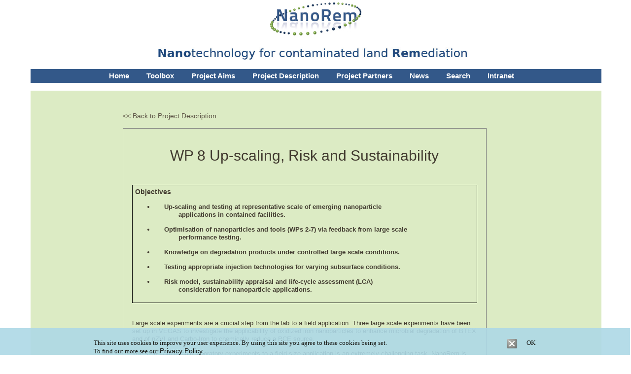

--- FILE ---
content_type: text/html; charset=utf-8
request_url: https://nanorem.eu/displayworkpackage.aspx?id=8
body_size: 35446
content:

<!DOCTYPE HTML>



<html lang="en">
<head><meta charset="UTF-8" /><title>
	NanoRem Intranet
</title><link rel="icon" type="image/ico" href="/images/favicon.ico" /><link rel="shortcut icon" href="/images/favicon.ico" /><meta id="MetaDescription1" name="description" content="nanoremediation applications including nzvi and other iron and non-iron nanoparticles: science, applications, risks and benefits" /><meta id="MetaKeywords1" name="keywords" content="nanotechnology and in situ remediation, nanoremediation, nano iron remediation, nanomaterials for groundwater remediation, risk benefit assessment of nanoparticles, economic production iron nanoparticles, environmental impact of iron nanoparticles, composite nanoparticles remediation, ecotoxicology of iron nanoparticles, application of nanoparticles for groundwater remediation" />  


<style type="text/css">



/* ToolBox */













/* ToolBox Index */

#ToolBoxBackGround {
 padding-top: 40px;
 padding-bottom: 140px;
 height: 700px;
}


#ToolboxMainBulletins{
        position: absolute;
        left:240px;
	top: 140px;
	width: 700px;
	height: 42px;
	z-index:3;        
}

#ToolboxMainTools{
        position: absolute;
	left: 370px;
	top: 370px;
	width:400px;
	height:42px;
	z-index:3;  
}


#ToolboxMainSupporting {
        position: absolute;
	left:370px;
	top:590px;
	width:400px;
	height:42px;
	z-index:3;
}


a.ToolboxMainLink:link {
    font-family: Tunga, Arial, Helvetica, sans-serif;
    font-size: 32px;
    color:#32588a;
    font-weight: 700;
    text-decoration:none;
}

a.ToolboxMainLink:active {
    font-family: Tunga, Arial, Helvetica, sans-serif;
    font-size:  32px;
    color:#32588a;
    font-weight: 700;
    text-decoration:none;
}
a.ToolboxMainLink:visited {
    font-family: Tunga, Arial, Helvetica, sans-serif;
    font-size: 32px;;
    color:#32588a;
    font-weight: 700;
    text-decoration:none;
}

a.ToolboxMainLink:hover {
    font-family: Tunga, Arial, Helvetica, sans-serif;
    font-size: 32px;
    color:#32588a;
    text-decoration:none;
    font-weight: 700;
 }


/* Bulletins */


#BulletinsToolsWrapper{
   position: absolute;
   left: 120px; 
   top:  309px;
   width:940px;
   height:360px;
   z-index: 900;
}
    

.BulletinsLeftB {
   z-index: 900;
   width:216px;
   height:360px;
   position: absolute;
   left: 0px; 
   top: 0px;
   margin-left:4px;
}


.BulletinsMiddleB {
   z-index: 900;
   width:216px;
   height:360px;
   position: absolute;
    left: 279px; 
   top: 0px;
}


.BulletinsRightB {
   z-index: 900;
   width:432px;
   height:360px;
   position: absolute;
   left: 585px; 
   top: 27px;
}

/* NanoParticles and Tools */

#NanoParticlesToolsWrapper{
   position: absolute;
   left: 104px; 
   top:  328px;
   width:940px;
   height:360px;
}

.NanoParticlesToolsLeftC {
   z-index: 900;
   width:216px;
   height:360px;
   position: absolute;
   left: 10px; 
   top: 50px;
   margin-left:4px;
}


.NanoParticlesToolsMiddleC {
   z-index: 900;
   width:216px;
   height:360px;
   position: absolute;
   left: 256px; 
   top: 57px;
}


.NanoParticlesToolsRightC {
   z-index: 900;
   width:432px;
   height:360px;
   position: absolute;
   left: 540px; 
   top: 30px;
}

/* Project Deliverables */

#DeliverablesWrapper{
   width:1000px;
   height:500px;
   position:absolute;
   left:80px; 
   top: 0px;
   
}

#LeftSideDeliverables {
   width:432px;
   position:absolute;
   left: 0px; 
   top: 330px;
}


#RightSideDeliverables {
   width:700px;
   position: absolute;
   left: 550px; 
   top: 330px;
   text-align:left;
}

/* Supporting Information */



table.Conference  {
  border-spacing: 0;
  border-collapse: collapse;
  padding: 0px;
}

table.Conference td {
   padding: 0px;
}


.ConferenceTitleBig{
    font-family: Tunga, Arial, Helvetica, sans-serif;
    font-size: 16px;
    color:#32588a;
    text-decoration:none;
    font-weight: 700;
}


.ConferenceTitle{
    font-family: Tunga, Arial, Helvetica, sans-serif;
    font-size: 12px;
    color:#32588a;
    text-decoration:underline;
    font-weight: 700;
}

a.ConferenceLinkBig:link {
    font-family: Tunga, Arial, Helvetica, sans-serif;
    font-size: 12px;
    color:#32588a;
    text-decoration:underline;
    font-weight: 700;
}

a.ConferenceLinkBig:active {
    font-family: Tunga, Arial, Helvetica, sans-serif;
    font-size:  12px;
    color:#32588a !important;
    text-decoration:underline;
    font-weight: 700;
}
a.ConferenceLinkBig:visited {
    font-family: Tunga, Arial, Helvetica, sans-serif;
    font-size: 12px;;
    color:#32588a;
    text-decoration:underline;
    font-weight: 700;
}

a.ConferenceLinkBig:hover {
    font-family: Tunga, Arial, Helvetica, sans-serif;
    font-size: 12px;
    color:#7a88af;
    text-decoration:underline;
    font-weight: 700;
 }



a.ConferenceLink:link {
     font-family: Tunga, Arial, Helvetica, sans-serif;
    font-size: 12px;
    color:#32588a;
    text-decoration:none;
   line-height:1.4;

}

a.ConferenceLink:active {
     font-family: Tunga, Arial, Helvetica, sans-serif;
    font-size: 12px;
    color:#32588a !important;
    text-decoration:none;
    line-height:1.4;
}
a.ConferenceLink:visited {
     font-family: Tunga, Arial, Helvetica, sans-serif;
    font-size: 12px;
    color:#32588a;
    text-decoration:none;
     line-height:1.4;
}

a.ConferenceLink:hover {
    font-family: Tunga, Arial, Helvetica, sans-serif;
    font-size: 12px;
    color:#7a88af;
    text-decoration:none;
   line-height:1.4;
 }








/* FC  */

Table.FCTable {
 margin: 0 auto;
 width: 700px;
 border: 1px solid black;
 cellspacing: 0px;
}

table.FCTable td {
 background-color: #fff;
 text-align:left;
 font-family: arial;
 padding: 10px;
}  



table.FCTable td:first-child {
 background-color: #DDD;
 font-family: arial;
 padding: 5px;

}  

table.FCTable td:nth-child(2) {
   background: #ccc;
}
  


/* NanoCon */


.NanoConTable{
   margin: 0 auto;
   width: 500px;
}

a.NanoConLinks:link {
    font-family: Tunga, Arial, Helvetica, sans-serif;
    font-size: 17px;
    color:#32588a;
    text-decoration:underline;
}

a.NanoConLinks:active {
    font-family: Tunga, Arial, Helvetica, sans-serif;
    font-size:  17px;
    color:#32588a !important;
    text-decoration:underline;
}
a.NanoConLinks:visited {
    font-family: Tunga, Arial, Helvetica, sans-serif;
    font-size: 17px;;
    color:#32588a;
    text-decoration:underline;
}

a.NanoConLinks:hover {
    font-family: Tunga, Arial, Helvetica, sans-serif;
    font-size: 17px;
    color:#7a88af;
    text-decoration:underline;
 }




/* General */



.ToolBoxBackGroundTop{
   background-image: url("/images/toolbox/ToolBoxTopDiv.jpg");
   background-repeat: no-repeat;
   height:186px;
   width:1158px;

}


.ToolBoxBackGroundMiddle{
   background-image: url("/images/toolbox/ToolBoxMiddleDiv.jpg");
   background-repeat: repeat-y;
   height: 100%;
   width:1158px;
   vertical-align: top;
}

.ToolBoxBackGroundBottom{
   background-image: url("/images/toolbox/ToolBoxBottomDiv.jpg");
   background-repeat: repeat-y;
   height:163px;
   width:1158px;
   vertical-align: top;
}



.ToolBoxTextEH {
    font-family: Tunga, Arial, Helvetica, sans-serif;
    font-size: 40px;
    color:#32588a;
    text-decoration:none;
    font-weight: 700;
}



.ToolBoxTextH {
    font-family: Tunga, Arial, Helvetica, sans-serif;
    font-size: 27px;
    color:#32588a;
    text-decoration:none;
    font-weight: 700;
}

.ToolBoxTextLarge {
    font-family: Tunga, Arial, Helvetica, sans-serif;
    font-size: 20px;
    color:#32588a;
    text-decoration:none;
}




.ToolBoxText {
    font-family: Tunga, Arial, Helvetica, sans-serif;
    font-size: 16px;
    color:#32588a;
    text-decoration:none;
}

.ToolBoxTextBold {
    font-family: Tunga, Arial, Helvetica, sans-serif;
    font-size: 16px;
    font-weight: 700;
    color:#32588a;
    text-decoration:none;
}





a.ToolBoxTextLinks:link {
    font-family: Tunga, Arial, Helvetica, sans-serif;
    font-size: 16px;
    color:#32588a;
    text-decoration:underline;
}

a.ToolBoxTextLinks:active {
    font-family: Tunga, Arial, Helvetica, sans-serif;
    font-size:  16px;
    color:#32588a !important;
    text-decoration:underline;
}
a.ToolBoxTextLinks:visited {
    font-family: Tunga, Arial, Helvetica, sans-serif;
    font-size: 16px;;
    color:#32588a;
    text-decoration:underline;
}

a.ToolBoxTextLinks:hover {
    font-family: Tunga, Arial, Helvetica, sans-serif;
    font-size: 16px;
    color:#7a88af;
    text-decoration:underline;
 }



a.ToolBoxTextLinksWhite:link {
    font-family: Tunga, Arial, Helvetica, sans-serif;
    font-size: 16px;
    color: white;
    text-decoration:none;
}

a.ToolBoxTextLinksWhite:active {
    font-family: Tunga, Arial, Helvetica, sans-serif;
    font-size:  16px;
    color: white;
    text-decoration:none;
}

a.ToolBoxTextLinksWhite:visited {
    font-family: Tunga, Arial, Helvetica, sans-serif;
    font-size: 16px;;
    color: white;
    text-decoration:none;
}

a.ToolBoxTextLinksWhite:hover {
    font-family: Tunga, Arial, Helvetica, sans-serif;
    font-size: 16px;
    color: white;
    text-decoration:underline;
 }



  





a.Aquaconsoil:link {
    font-family: Tunga, Arial, Helvetica, sans-serif;
    font-size: 15px;
    color:#32588a;
    text-decoration:none;
}

a.Aquaconsoil:active {
    font-family: Tunga, Arial, Helvetica, sans-serif;
    font-size:  15px;
    color:#32588a !important;
    text-decoration:none;
}
a.Aquaconsoil:visited {
    font-family: Tunga, Arial, Helvetica, sans-serif;
    font-size: 15px;
    color:#32588a;
    text-decoration:none;
}

a.Aquaconsoil:hover {
    font-family: Tunga, Arial, Helvetica, sans-serif;
    font-size: 15px;
    color:#7a88af;
    text-decoration:none;
 }


a.Aquaconsoil4:link {
    font-family: Tunga, Arial, Helvetica, sans-serif;
    font-size: 19px;
    color:#32588a;
    text-decoration:none;
}

a.Aquaconsoil4:active {
    font-family: Tunga, Arial, Helvetica, sans-serif;
    font-size:  19px;
    color:#32588a !important;
    text-decoration:none;
}
a.Aquaconsoil4:visited {
    font-family: Tunga, Arial, Helvetica, sans-serif;
    font-size: 19px;
    color:#32588a;
    text-decoration:none;
}

a.Aquaconsoil4:hover {
    font-family: Tunga, Arial, Helvetica, sans-serif;
    font-size: 19px;
    color:#7a88af;
    text-decoration:none;
 }


a.Aquaconsoil2:link {
    font-family: Tunga, Arial, Helvetica, sans-serif;
    font-size: 24px;
    color:#32588a;
    text-decoration:none;
}

a.Aquaconsoil2:active {
    font-family: Tunga, Arial, Helvetica, sans-serif;
    font-size:  24px;
    color:#32588a !important;
    text-decoration:none;
}
a.Aquaconsoil2:visited {
    font-family: Tunga, Arial, Helvetica, sans-serif;
    font-size: 24px;
    color:#32588a;
    text-decoration:none;
}

a.Aquaconsoil2:hover {
    font-family: Tunga, Arial, Helvetica, sans-serif;
    font-size: 24px;
    color:#7a88af;
    text-decoration:none;
 }


a.AquaconsoilPaper:link {
    font-family: Tunga, Arial, Helvetica, sans-serif;
    font-size: 16px;
    color:#32588a;
    text-decoration:underline;
}

a.AquaconsoilPaper:active {
    font-family: Tunga, Arial, Helvetica, sans-serif;
    font-size:  16px;
    color:#32588a !important;
    text-decoration:none;
}
a.AquaconsoilPaper:visited {
    font-family: Tunga, Arial, Helvetica, sans-serif;
    font-size: 16px;
    color:#32588a;
    text-decoration:none;
}

a.AquaconsoilPaper:hover {
    font-family: Tunga, Arial, Helvetica, sans-serif;
    font-size: 16px;
    color:#7a88af;
    text-decoration:none;
 }


a.ToolBoxLinkDeliverables:link {
    font-family: Tunga, Arial, Helvetica, sans-serif;
    font-size: 16px;
    color:#32588a;
    text-decoration:none;
}

a.ToolBoxLinkDeliverables:active {
    font-family: Tunga, Arial, Helvetica, sans-serif;
    font-size:  16px;
    color:#32588a !important;
    text-decoration:none;
}
a.ToolBoxLinkDeliverables:visited {
    font-family: Tunga, Arial, Helvetica, sans-serif;
    font-size: 16px;
    color:#32588a;
    text-decoration:none;
}

a.ToolBoxLinkDeliverables:hover {
    font-family: Tunga, Arial, Helvetica, sans-serif;
    font-size: 16px;
    color:#7a88af;
    text-decoration:none;
 }




a.ToolBoxLinkB:link {
    font-family: Tunga, Arial, Helvetica, sans-serif;
    font-size: 12px;
    color:#32588a;
    text-decoration:underline;
}

a.ToolBoxLinkB:active {
    font-family: Tunga, Arial, Helvetica, sans-serif;
    font-size:  12px;
    color:#32588a !important;
    text-decoration:none;
}
a.ToolBoxLinkB:visited {
    font-family: Tunga, Arial, Helvetica, sans-serif;
    font-size: 12px;
    color:#32588a;
    text-decoration:none;
}

a.ToolBoxLinkB:hover {
    font-family: Tunga, Arial, Helvetica, sans-serif;
    font-size: 12px;
    color:#7a88af;
    text-decoration:none;
 }





a.ToolBoxLinkC:link {
    font-family: Tunga, Arial, Helvetica, sans-serif;
    font-size: 16px;
    color:#dadce8;
    font-weight: bold;
    text-decoration:underline;
}

a.ToolBoxLinkC:active {
    font-family: Tunga, Arial, Helvetica, sans-serif;
    font-size:  16px;
    color:#dadce8 !important;
    text-decoration:underline;
    font-weight: bold;
}
a.ToolBoxLinkC:visited {
    font-family: Tunga, Arial, Helvetica, sans-serif;
    font-size: 16px;
    font-weight: bold;
    color:#dadce8;
    text-decoration:underline;
}

a.ToolBoxLinkC:hover {
    font-family: Tunga, Arial, Helvetica, sans-serif;
    font-size: 16px;
    color: white;
    font-weight: bold;
    text-decoration:underline;
 }

a.ToolBoxLinkC2:link {
    font-family: Tunga, Arial, Helvetica, sans-serif;
    font-size: 16px;
    color:#32588a;
    font-weight: bold;
    text-decoration:underline;
}

a.ToolBoxLinkC2:active {
    font-family: Tunga, Arial, Helvetica, sans-serif;
    font-size:  16px;
    color:#32588a !important;
    text-decoration:underline;
    font-weight: bold;
}
a.ToolBoxLinkC2:visited {
    font-family: Tunga, Arial, Helvetica, sans-serif;
    font-size: 16px;
    font-weight: bold;
    color:#32588a;
    text-decoration:underline;
}

a.ToolBoxLinkC2:hover {
    font-family: Tunga, Arial, Helvetica, sans-serif;
    font-size: 16px;
    color: #7a88af;
    font-weight: bold;
    text-decoration:underline;
 }






#BookShelfWrapperB{
width:216px;
height:450px;

}






#LinkWrapperB{
   padding-top: 6px;
   padding-bottom: 0px;
   margin-left: 20px;
   }




/* ToolBox */





#ToolBoxNavigation{
   visibility: hidden;
   z-index: 900;
   width:140px;
   height:80px;
   position: absolute;
   left: 0px; 
   top: 0px;
}

.TextOnly{
    font-family: Tunga, Arial, Helvetica, sans-serif;
    font-size: 15px;
    color:black;
    width:400px;
    height:30px;
    margin-left: 10px;
    padding-top: 5px;
}


a.ToolBoxLink:link {
    font-family: Tunga, Arial, Helvetica, sans-serif;
    font-size: 15px;
    color:#32588a;
    text-decoration:none;
}

a.ToolBoxLink:active {
    font-family: Tunga, Arial, Helvetica, sans-serif;
    font-size:  15px;
    color:#32588a;
    text-decoration:none;
}
a.ToolBoxLink:visited {
    font-family: Tunga, Arial, Helvetica, sans-serif;
    font-size: 15px;
    color:#32588a;
    text-decoration:none;
}

a.ToolBoxLink:hover {
    font-family: Tunga, Arial, Helvetica, sans-serif;
    font-size: 15px;
    color:#7a88af;
    text-decoration:none;
 }



 .LinkWrapper {
   padding-top: 6px;
   padding-bottom: 0px;
   margin-left: 20px;
  }
/* End Toolbox */


body {
margin: 0;
padding: 0;
text-align: center;
}


H1
 { 
 font-size: 30px;
 font-weight: 500;
 font-family: Arial, Helvetica, Sans-Serif;
 color: #423B30;
 }

H2
 { 
 font-size: 24px;
 font-weight: 500;
 font-family: Arial, Helvetica, Sans-Serif;
 color: #423B30; 
 }



.InformationMenu{
  z-index: 920;
  position: relative;
  Top: 30px;
  width: 1054px;
  height 25px;
  margin: 0 auto;
}



.MenuLinkI:link,.MenuLinkI:visited

{
display:block;
font-family: Arial;
font-weight:bold;
font-size: 15px;
color:#000000;
background-color:white;
text-align:left;
text-decoration:none;
padding:5px;
}


.MenuLinkI:hover,.MenuLink:active
{
display:block;
font-family: Arial;
font-weight:bold;
font-size: 15px;
color: yellow;
background-color:red;
text-align:left;
text-decoration:none;
padding:5px;
}









.MenuUL
{
list-style-type:none;
margin:0;
padding:0;
text-align: center; 
width: 900px;
margin: 0px auto;

}
.MenuLI
{
padding:0;
height: 20px;
float:left;
display: inline;
text-align: center;
padding-left: 25px
}

a{
 font-size: 14px;
 font-weight: 500;
 font-family: Arial, Helvetica, Sans-Serif;
 color: #423b30;
}

a:link{font:normal  Arial, Helvetica, sans-serif; color:#5C5345; text-decoration:underline}
a:visited{font:normal  Arial, Helvetica, sans-serif; color:#5C5345; text-decoration:underline}
a:focus{font:normal  Arial, Helvetica, sans-serif; color:#5C5345;  text-decoration:underline}
a:hover{font:normal  Arial, Helvetica, sans-serif; color:#5C5345; text-decoration:underline}
a:active{font:normal  Arial, Helvetica, sans-serif; color:#5C5345; text-decoration:underline}



/* Top Bar */


#MainAreaWrapper{
 text-align: center;
 width: 1157px;
 margin: 0 auto;
 background-color:white;
}


#TopBarWrapper{
 width: 1158px;
 height: 168px;
 background-color:white;
}

#LogoWrapper{
 width: 1158px;
 height: 140px;
 background-color:white;
 position: relative;

}

#NanoRemLogo{
 position: absolute;
 left:  0px;
 top: 5px;
 width: 1158px;
 height:77px;
 background-color:white;
}


#NanoRemText{
 position: absolute;
 left: 0px;
 top: 80px;
 width: 1158px;
 height:59px;
 background-color:white;
}



#MenuBar{
 text-align: center;
 width: 1158px;
 height: 28px;
 background-color: #335889;
}



.MenuLink:link,.MenuLink:visited

{
display:block;
font-family: Arial;
font-weight:bold;
font-size: 15px;
color:#FFFFFF;
background-color:#335889;
text-align:left;
text-decoration:none;
padding:5px;
}


.MenuLink:hover,.MenuLink:active
{
display:block;
font-family: Arial;
font-weight:bold;
font-size: 15px;
color: yellow;
background-color:#335889;
text-align:left;
text-decoration:none;
padding:5px;
}



.MenuLinkPop:link,.MenuLinkPop:visited
{
display:block;
font-family: Arial;
font-weight:bold;
font-size: 15px;
color:#FFFFFF;
background-color:#335889;
text-align:left;
text-decoration:none;
padding:5px;
}


.MenuLinkPop:hover,.MenuLinkPop:active
{
background-color:#335889;
display:block;
font-family: Arial;
font-weight:bold;
font-size: 15px;
color:#FF0000F;
text-align:left;
text-decoration:none;
padding:5px;
}


/* Main Area */




#MainArea{
 width: 1158px;
 background-color:#dcebc4;
 padding-top : 0px;
 padding-bottom : 50px;
  position:relative;
 
}





#QuickLinkTitle{
  color: #5C5345; 
  font-weight: 800;
  display:block;
  font-family: Arial;
  font-weight:bold;
  font-size: 15px;
   color:#FFFFFF;
   background-color:#96c155;
   text-align:center;
  text-decoration:none;
  padding:5px;
  }


#BottomText{
  color: #FFFFFF; 
  font-weight: 800;
  display:block;
  font-family: Arial;
  font-weight:bold;
  font-size: 12px;
  text-align:left;
  }


#bottomDiv{
 color: #FFFFFF; 
  font-weight: 800;
  font-family: Arial;
  font-weight:bold;
  font-size: 12px;
  text-align:left;
  text-decoration:none;
  padding-Top:0px;
  height: 60px;
  width: 1159px;
}





.NewsLink{
  font: normal 20pt Arial, Helvetica, Sans-Serif; 
  color: #5C5345; 
  font-weight: 800;
  }

.NewsLink:link{font:normal 15px Arial, Helvetica, sans-serif; color:#5C5345; text-decoration:none}
.NewsLink:visited{font:normal 15px Arial, Helvetica, sans-serif; color:#5C5345; text-decoration:none}
.NewsLink:focus{font:normal 15px Arial, Helvetica, sans-serif; color:#5C5345;  text-decoration:none}
.NewsLink:hover{font:normal 15px Arial, Helvetica, sans-serif; color:red; text-decoration:none}
.NewsLink:active{font:normal 15px Arial, Helvetica, sans-serif; color:#5C5345; text-decoration:none}


.NewsLinkNav{
  font: normal 20pt Arial, Helvetica, Sans-Serif; 
  color: #5C5345; 
  font-weight: 700;
  }

.NewsLinkNav:link{font:normal 11px Arial, Helvetica, sans-serif; color:#5C5345; text-decoration:none}
.NewsLinkNav:visited{font:normal 11px Arial, Helvetica, sans-serif; color:#5C5345; text-decoration:none}
.NewsLinkNav:focus{font:normal 11px Arial, Helvetica, sans-serif; color:#5C5345;  text-decoration:none}
.NewsLinkNav:hover{font:normal 11px Arial, Helvetica, sans-serif; color:red; text-decoration:none}
.NewsLinkNav:active{font:normal 11px Arial, Helvetica, sans-serif; color:#5C5345; text-decoration:none}





.NewsText{
  font: normal 20pt Arial, Helvetica, Sans-Serif; 
  color: #423B30; 
  font-weight: 500;
  font-size: 14px;
  }

.NewsTitle{
  font: normal 20pt Arial, Helvetica, Sans-Serif; 
  color: black; 
  font-weight: 800;
   font-size: 20px;
  }

.mytable
{
border-collapse:collapse; 
border-color:#000000; 
border-style:solid; 
border-width:2px;
}



.mytable td
{
border-color:#cccccc; /*grey*/
border-style:solid; 
border-width:1px;
padding-top: 15px;
padding-left: 15px;
padding-bottom: 15px;

}




.PopUP{
visibility: hidden;
z-index: 9000;
background-position: top;
width:140;
height:40;
position: absolute;
left: 0px; 
top: 0px;

}


</style>

<link href="App_Themes/NanoRem/hombre.css" type="text/css" rel="stylesheet" /><link href="App_Themes/NanoRem/Horizontal3/style.css" type="text/css" rel="stylesheet" /><link href="/WebResource.axd?d=8OGOiMOpgxR1gwiAyB2vEvxafQKl1CunDO29tSv_EHrq9KetW5tN5nMBllF3j066iYtTS2z1zGedn2V9lMz9344O-S1uEIRIBglrKkvhuk2atQln75kZylwykp3S6bQd7fQ2JEC7_t_YIdztFWs9cEV-jQEwGJ6RlGatxM3xfRk1&amp;t=635200773081779945" type="text/css" rel="stylesheet" />
</head>
<body> 


<script>
<!--

var timeout	= 300;
var endtimer	= 0;
var OpenMenu =0;


var opera=false;
var UserAgent = navigator.userAgent
re=/Opera/
  if (re.test(UserAgent)){
   opera=true;
 }





var ie4=document.all;
var ns4=document.layers;
var ns6=document.getElementById&&!document.all;

if (opera){
 ns6=true
}


function getPosition(element) {     
var xPosition = 0;     
var yPosition = 0;       
 while(element) {
  xPosition += (element.offsetLeft - element.scrollLeft + element.clientLeft);       
  yPosition += (element.offsetTop - element.scrollTop + element.clientTop);        
   element = element.offsetParent;     
   }     
  return { x: xPosition, y: yPosition }; 
 } 



function OnMenu(){
 CloseTimer();
}




function ShowMenu(e){
 CloseTimer();

 DropDownMenu=ie4? document.all.Menu1 : ns4? document.Menu1 : (ns6 || opera)? document.getElementById("Menu1") :""
 DropDownMenu.thestyle=(ie4 || ns6 || opera)? DropDownMenu.style : DropDownMenu
 

 Link=ie4? document.all.infolink : ns4? document.infolink : (ns6 || opera)? document.getElementById("infolink") :""
 Link.thestyle=(ie4 || ns6 || opera)? Link.style : Link
 Link.thestyle.color="yellow"
 
 

  var position = getPosition(MenuItem1); 
  DropDownMenu.thestyle.left=position.x -4 + "px";;
  DropDownMenu.thestyle.top=position.y + 22 + "px";;
  DropDownMenu.thestyle.visibility="visible"

  OpenMenu = DropDownMenu;


 return false
}


function HideMenu()
{


 endtimer = window.setTimeout(CloseMenu, timeout);

}



function CloseTimer()
{

       
	if(endtimer)
	{
              
	window.clearTimeout(endtimer);
	endtimer = null;
               

	}

       

}


function CloseMenu(){
  if(OpenMenu) OpenMenu.style.visibility = 'hidden';
    Link=ie4? document.all.infolink : ns4? document.infolink : (ns6 || opera)? document.getElementById("infolink") :""
 Link.thestyle=(ie4 || ns6 || opera)? Link.style : Link
 Link.thestyle.color="white"
}



-->
</SCRIPT>



<div id="Menu1" class="PopUP" onmouseover="OnMenu(); return false;" onmouseout="HideMenu()" >
<table width=270 height=40 border=0 cellpadding=1>
<tr><td valign=bottom bgcolor=#335889   align=left>
<table border=0 cellpadding=0 cellspacing=1 >
<tr><td valign=top align=left  bgcolor=#335889><a class="MenuLink" href="/toolbox/index.aspx#TB1">Toolbox Home Page</a></td></tr>
<tr><td valign=top align=left  bgcolor=#335889><a class="MenuLink" href="/toolbox/bulletin-shelf.aspx#TB1">Bulletins: Project Results and Guidelines</a></td></tr>
<tr><td valign=top align=left  bgcolor=#335889><a class="MenuLink" href="/toolbox/nanoparticles_and_tools.aspx#TB1">Nanoparticles and Tools</a></td></tr>
<tr><td valign=top align=left  bgcolor=#335889><a class="MenuLink" href="/toolbox/Supporting-Information-shelf.aspx#TB1">Supporting Information</a></td></tr> 
<tr><td valign=top align=left  bgcolor=#335889><a class="MenuLink" href="/toolbox/safety-data-sheet.aspx">Links to Safety Data Sheets</a></td></tr> 
<tr><td valign=top align=left  bgcolor=#335889><a class="MenuLink" href="/toolbox/Informationfordecisionmakers.aspx">Overview Information and FAQs</a></td></tr> 
<tr><td valign=top align=left  bgcolor=#335889><a class="MenuLink" href="/toolbox/publications-catalogue.aspx">Publications Catalogue</a></td></tr>
<tr><td valign=top align=left  bgcolor=#335889><a class="MenuLink" href="/toolbox/project-deliverables.aspx">Deliverables</a></td></tr>
<tr><td valign=top align=left  bgcolor=#335889><a class="MenuLink" href="/toolbox/aquaconsoil.aspx">NanoRem @ AquaConSoil 2015</a></td></tr>
<tr><td valign=top align=left  bgcolor=#335889><a class="MenuLink" href="/toolbox/RemTech.aspx">NanoRem @ RemTech 2016</a></td></tr>
<tr><td valign=top align=left  bgcolor=#335889><a class="MenuLink" href="/toolbox/RemTech.aspx">NanoRem @ NANOCON 2016</a></td></tr>
<tr><td valign=top align=left  bgcolor=#335889><a class="MenuLink" href="/toolbox/Final_Conference1.aspx#ID">NanoRem @ Final Conference</a></td></tr>

</table></td></tr>
</table>


</div>



<div id="MainAreaWrapper">


<Div id="TopBarWrapper">
   <Div id="LogoWrapper">
      <div id="NanoRemLogo">
          <img id="NanoRem" src="/Images/NanoRemLogo.jpg" alt="NanoRem Logo" style="height:76px;" />
      </div>

      <div id="NanoRemText">
        <img id="NanoRemTextImage" src="/Images/NanoRemText.jpg" style="width:650px;" />
       </div>

    </div>

    <div id="MenuBar">
      <ul class="MenuUL">
       <li class="MenuLI" ><a class="MenuLink" id="link1" href="/index.aspx" onmouseover="HideMenu()">Home</a></li>
       <li class="MenuLI" ><div id="MenuItem1"><a class="MenuLink" onmouseout="HideMenu()" id="infolink" href="javascript:;" onmouseover="ShowMenu(); return false;">Toolbox</a></div></li>
       <li class="MenuLI"><a class="MenuLink" id="link2" href="/projectaims.aspx" onmouseover="HideMenu()">Project Aims</a></li>
       <li class="MenuLI"><a class="MenuLink" id="link3" href="/ProjectDescription.aspx" onmouseover="HideMenu()">Project Description</a></li>
       <li class="MenuLI"><a class="MenuLink" id="link77" href="/NanoRem-Project-Partners.aspx" onmouseover="HideMenu()">Project Partners</a></li>
       <li class="MenuLI"><a class="MenuLink" id="link9" href="/news.aspx" onmouseover="HideMenu()">News</a></li>
       <li class="MenuLI"><a class="MenuLink" id="link78" href="/search.aspx" onmouseover="HideMenu()">Search</a></li>
       <li class="MenuLI"><a class="MenuLink" id="link" href="/intranet/index.aspx" onmouseover="HideMenu()">Intranet</a></li>
     </ul>
     </div>
</div>




<div id="MainArea" >
<form method="post" action="./displayworkpackage.aspx?id=8" id="form1">
<div class="aspNetHidden">
<input type="hidden" name="__VIEWSTATE" id="__VIEWSTATE" value="zboYwNvvhkndKl6zTwrBqeYOAma7sw2LqHXgr7Npv9W1Hzi2rlQhMDa8BeCYTYPF0AImaimOLvUSYsmiawfg6yQZBn+vQ+z9gnGiV78D2UTcxwDE4tV6Ov6Ks3u0CYtveSGzX2S1HOirKHxYvI+wRT4Pv/wnS2IMpy1dK35FC0BVz6npSvuibJcf4+7rPCNQGRoyUYZb9sjJVAgsvh/vjZjU6r8VFv0oL2+civ7rP/WVXjx4By9GDgKfROahSMoqWV7V44NJOW9v4Wd1C8BRTYvLZHCGKjy23ds2R/crmkJoMLrX1Gw5uNHIJzZOSBnI5EFaSRGP+HDey60fY16yZMq/UZwTqQlEgNUuviwrsBL4HRntzjVzNwtB4dn5IoYNRrodpxluBvUgV7pu+UVRZgSzncAlarV857gIrBVprK4g3fNtjKY2G339GdLtBXfGTIP4IMmfV11WOfxsO5sQnwRB2PyqXzlH5JSkDPV/g85QhGwISmtjVK8BMcDOGTt2ORBfQxcgHsa5mVsIszR2On2XvP44aqWM9ZH4q1NBF7N+c96g0z3ZaMjVT22NalM/[base64]/1zkeyUKaUIeo1kbV5DxcMCQd/SKwDKi4bP2VDeVktjvfgEowMAa/wTjlkdS013NENYRnzAAX3uxYRl45wDEw6qYxVAELekLuARRnsXE08vpA4zaZHCTp3h5HHi0m2FJ6s9AoCThl+faDNthMajAZYh9X3vKd1dFyvoEoUtsIYSFiaJY3/bYXs8rbTpT1Tea0ZSS59dIWu6l/[base64]/435ogEY84+KTXeGELYmyg6ZaE3LIG+OgsxsKcux3569/M7ZofpWedqHcaOnJKbCgb05QmK8DSoHBInswqz8DCJ8MEqEXEB7+KG45C1b6rdA9wwUFGgZihGCe2YnpGuKmw+sia02Cgc7fMZ91m0TDt3pBS2HJ8xEzlTbl8yT1Q3OLriljhdUiRlmgyTa41NOReHN3gETYNeXthRJumNXoPBfpsVxkiVS/+/qMREl6Q7w4tBfANQn28N/2Zfm2BiMi4SUzp6d9EbgLFh58EJNMW9dYwQc4oIilCbZLKpi87eFLNQDY6FfmrbJELz853H+B3Sp5KoIfc/hAPxRvE+QEyA1hkqTGitingk1dY0aa4ZfmkRQ3YKWbop6vnPgkstj/VVJu5GdcywKOnp139EPxEbwiBybKi470nSLz81hBgCO9Qm/FnV77HzqhfuJapWFJplYKHBbZK7CMINZLv+1E0z5jJzkybfzT7Hfo4uJGzjXln3OGPx6vXLsPsecTyQR7rESMi0jlfI5dfC2H7qQcVXSraL/pIwA+OpJzJzXOi5h01r3iCACgD3Pt8TanvFrJqLqdJQbRQLWnpgNSSfNNvSxTw6mBRi9n0+BZKSCxzTS1GRTdVgftmF29LsPbe9bap2alpG6Ao6kaZ0OP3qyLl+LaAsppqMKorNsLT7pCjREvfB6PwjwVSzoLpyV4FVNNA2BNyX0jWl9bdm/BlaZpvfZODvHR+dR5i5FRgiztpCx/[base64]/LuA+EcUaWodyX/R9R5oIrTutxAuOeIKonUTI9u3DsQzgEeNFDllgEo1790E/OPzQajF2VDDivqfRixeLirzxG6nXr7rsydFRfNzkL0K+n1zGfDiUBYgYBFauwBZBut+wGD62VTwdgCpHgjUXiI53sU6M2rRuUmspCHZTcA7/KUWu4mcBQq48on+ZXBEpSOld/O1MtufYvSj5Br2a3sh1EXfrBENHXsi1D6Kx1unAb1Znot5Y3WlQeSgq4wnwgm+zbybVzdHICzC8ap/S+BY1etCYqWw4wtnhiWslNqzZjzBbc/qo312UFB+ZbMkkdWNF6d0qbkJbT7giml2iOiWrDRjND+GhOj/rbIFw4gZjcdHftBjkQj8UsAzdrv4e2IaFJ6r+FgvALqWrTnubpeO77Bbh54agzAWWiczpxoIy3sSMiczuHRDuq9LvA1eoKZbbvkaX6OsvASsGvcjlkiea70VPRFRqUedjPKUUvxPMIW9mnPV6mtEqk01FoB2STnwl5pHK/iL/y7Gx2CSIINpuP6+2WdGDgN/ZTsW0RBqVMWIKBnB6LF0OYQg5IPagz1cZSeqXkZ7At8hYfJVwNkus055wo3s/TfTFHEA+BXUARoLKwP/OX2cQrh80OBBd88Y258kUvbe/R/GrNv+birOkDtk/qgJhUAa21u6W+CDv/NmCgqAoIxX6c6fHESNCrTQBb/T7U7dZTYxPfU0FOwi5dR1mxJmIJIWxTYSmyH+0/qLUZ45HYwwUSCPNIbvw1kihcmSWe5amlTWvALZtK9dwKsaMHravnfy4ZdrqWfVNNEQTooFKaI54I94oU0LHjcWvIjHcsAvqF/tt483PefG/vrv2/UwaThj07LqhPfPAnEmyicqQA8jtKufBEnBnEEHdQMNSQEOcbtksi/++2395FajFXJ9FOIZRGBFDIsidnpyxYDhF44U7nm9WaXMIHkds+HFLz6erOO02GrOKDPrLjk17Zts86z+3TjpsPRPQVMg/I8zy6WNrGH06TMRxB/QrYBJed2Mw1H17K6nz202YAXSKEcVahrtHrCRTO5Th4npt99S4oTMiaSrewbydMuV0P4r3QWuKfiufPnNP5qSdOkBFugbFjjisiSI/UbrHiWCwf9z8cbXKJJayejWFmrijLFB//MzU/Y4EdKuiGCNbvo87espIO+3L7/9TgVheKRXhxNK/RA5ghJbrAQsjO0Cy5fykUakg1Nz2p9SNvL7VEwDYtwpWcKUPj31migdrg8y3GIH3ymiX2zjnQCLHhum6I6umKXBLVX/2k5wCNzQXK0o6A9PU9zOuGsNos+wEgolEK/CfyTI7oJ6hSQCfSIIT5IZQZHlto0dXghkJGvfVADZPdlC+01BfvWUJXWT5J4oCI6vLVFxEw2euH4/kSWE+h8LS9MPiDvalYsvK2sCpBIuzr0J2Ox619O3SW6omDNjiBeyux031RsHpTVPfr2WxycyuDkDvRxBRu7obpMkaIu4OPD6JM5FwQw1iHkvHV+4EHRI5qiWXsSmCvolUAL8gcx8mUK/Q8JaOx/[base64]/iEbAoSs++2ZiA6SLap/4usFG0uqL68wiJZiDZOZiTyfCZ9SzBpFZQTmHEN/FEg3vIyGIJU7eqF2Vg2b8GOmyp7i2smyU7JAplPOmTJy6SsbScB5FDiSRL98FLbWu2iB0rjhsgYXOj0ohEqbJTuoIHeeDTMPDccnkEAQ9NHM3y+37+xqnkeZnye1+ncbooyE/EJ9qPkJbz5+o8i9fvY4OolRp0WEw2DBDvgWhQpd+F4XdigVlod8fU0GyaXDJzx8PawNgUx9qIcxt0YTKbO7/aSbrH6v4NL0zZUJtEysAzKwowi0fc0kuvnPBhT9nCOIH28gnr54larCpnkagYiOFhI5ByFOuV46xQNVTOexQvZ9N8PLpH5CsGgGrYFHocq42YyWdAF0VctJvPWofbtitr4Py9/uKt8PSo739WhmmUMbEYSHfhMSOY4PVpDs465EWBysp8RkEbSn60XY34AvXzcxsqTQ50CPaTdITMnqZypN0OrAJhlkKsCDjjBfD2RKgvJqKdxZ2ga4VeHmEQLDG+Mi8j8p+k3NZSz10GUCszEOZwKGUeX/VTXYapkJ02P/nbo1Q+KixAk3lE0E5ZB3fgdf+G4+vbiGSMaWLQZc1zCcTgoKJZykjhpgoDm7wRwk9mu0bH9S+l0A9SpltVMSK4S1v8QbkJ+sk2mZnDbKjIaXF6ZrPKVN7KRTYiyqc1y1675Pfj+EWvK0JCs5uSkska0khQ/8Ss0skTVyo6GlUxmHKrtJNtncC1kYtj2DmRgy04wyHJzUiu84ARcqCW5DZtCM6rqxAcBjBmtrFLy5C0NNY8Xw6/bjiKCUtfT2LhKhaqhtvJEKsYTtOqru0YpWT0yuvgovgY2ryVvbjCQV8cLUxjQ5roPWmApRpPSd4pZeRC60mu0//tGAyQ0THJpQ3+I+6+yJSttBr1I4sfvWp0TyATh/SNFJtU3hPv4/dd1vXV6zJDRgzUVy8WW8YFVxqdVOey4qCPsGTPImAMr/RjelgT1ip1rLWPMjv/ezXbBpVebnGPVzBZETKtoby50hO+Sg1q/fLY0l3oc7wIaKJp8ROjRwY8NKCXNMnViIYpgvaJihxBgyliRFp6riPbbPKFm0ZICSsrPJ3Ik0ekI75bqYvKllJWPLmGKeAe2bCecjhBwrYTrLpsGQLNNJsB1AoO0ThMXurZDuly6E+zK15qWI+nziy4wcfP7+OE7trOO0W87HHRDz0xIkP7VRaY81i/TJw0l/pxSHVer4jNLema2gHZnK/[base64]/yuw3wBQuwF9dJVF9wJaj+yeUw9VdgeyZb0XThAv+vNZrh//GqfzBLdP/5qlI9RY6LxuevoywxZra5J3puV2yt44rCDG4WXWeix/veThnaGJXQk69ZuNF3z0473f1iCuBatJYJGgD3ekPfIzh5nZdMs28BNdi8+e8chMHTxcWRoe4iXWCKna+LLZrrnj8VXTrTsPkUD6pYVmk47EjncDBJHVmg3i2uiRzIbb3c92TF6jA9X0Z+fhGGcsR28nWyUS0+6ubFtBtk5SmpfLjX9cRBsTl2EL/gikwJyJmYE/JKSHgSuPFK49W1c9/PLK8+sLgjZ5NAVZmAByatXZLPhzceEWqbOwfRrT59ODeS3A4GgpOjTFra91yWWEFnFGIbD3cLU1iJIL22hjbGMMK/ogsRjSNPt5dOdllYWKLQlf1qaz5BQZgnmZweTMsft3mF4twpmEH7HdOfd9t241bjXOZ33Futc9Gn2IZb2r6vgE9go15uKKvKWTREE6ZGpt+IWHIrHTegUzQGTkjLFlW+MZvq8qg9Po/gRijVcUnrSpCEonn+lpkHiQPSKMaSsF8JBbS3u28ckbKZuIkUy92cxv6/cZphuNBYwkmnYkGa9+WCayxKFCmpvpSsAUaGamkqvFMyhWw9GisyG4GnGb8wZwnCHa9zn+QV8qmJudrrTmHDSshRIsRgGhrxmSCT0C54mW72VgfJFmOt+DZTwf56Ln1m5CdzlrsEi4G0MQidhxSvm+i/7qbSOhaE+OQm4LI39vaZoKYvL4pAckRLZMZTaftkXc1kt8IQcH97DSvha5KnTtCcaMyRYAKRXBBkKMbA5r9IGv6WEQAikIKRYL4Xp1lPmeaY8VbODOT7GuvNo1zoM+MDoA3PPBV/QriBUECLF+gz/ylAqpEcWXq1scoNtLQbbafOenwZwpW4Nns8Q25xxcqmuafqdKVKqGzwfs2GlMH13z6nuesqxSGYvCgVhii27ZdcoA8dZF1S+DYlkUzWSH63OndbS7ibs4btftHel/[base64]/O4dIibND9e5taqxGBk84XhuzKoVL6r26dmxLlZClJLXVdhusptVakkCZWUS8yxabSHWlUib6VzfFZ8jA8vUOZHlPpKsWar8wLXt4k+9+KXdUlLzxL1Sz/fMAq6spsDuDHgmVFcZa6G/opB8NIhDZA91Wk2pt/KHGuvZbrvAmZazqJwMWp8lwr583xA3SAOCUEPcnXnSKjcw2KWGyBorAVfcE7teRHpTZrcEU6WUYpJw5d0MOuDuuOgjwP+rCaHUIDRTOLXxgfbGzNz+R0I6MyZv2ecmL/0FGe/QIRDTX7O12/wK+TjwENyjEICJ1r53FhMzFtAJ2MmIWj41SU6/rSxGkfAeyQzttBc0X7K+9sDtTn3Z9cOVxs5fJD2l2QmXuN2ZiWUrcmCc7vZnHaBgXv46tzskKBQKVbvgQRgiSqnNBEYjGJoQHHwpC0+kGmYZO64XeJe5TgToYvCNxillCs0c/DWyo50hSI799YySv3/ShMKQ8iw+IbFmgnPdhnnCoAtKbyqjdgQqgK2YFo/YN7tpa6AN6Agbzsutn8btnL3FrMdPL6HwhpDKz7iBuTE62auhLZKuWq9nfyLrVuih7mPKJBuA7+HD9YpdRwZbk1IW5AAmRDWF/iOrgtc9PydToSYkM4FwJWDPE0hkAEnCYNSrfbC8ZBMwpq4Z5c3FuJVKJAmp1OOf6fZAJrtE/WZeJRaNSvLuKE57taTgU4Zmqck4sZ9/+CpJqa1LopVAgvGRF+sNxOJ0BMmVTP6NILRiyEZj51rOOZAsFKH7nj7DsvrFrmEe6g6RjBgHcjnBupggUDca5kMerreOpQFvico2IvNigOi2ZwU4WSy/GxVZN+d1YOT+ZoYiFjeYG4am+4bIBDSIlY4Xo5cGbVRInOxU+WD72F6qSTcEUgSN2biCc3w/25G91INrJ7k2RhHAldjfJhHk7/RDatFGG/8vOuDJWKmaCkv+coeyCS6mXP5uZhY5mV2WC0dofsnBE+8qcr4MByPXeqGQXChVMZZPYsOiGLCRQb0kfkkKU0NpIawVhDKRgEBgzOY51aoNcg1mM+nQGpJlhpOAtPrP+MGxF/Pp3/AECreXyERIWqO0mPu95/wIe3+BdLcuxuBB4NvyHXfkDY77uCga94mrW0yr2fZ/7f6uPStxrhuZtAHe08j8VU7XWduESfeiEBmoJetrT+TJMqIdAwPA+SGofw6BkBXOmyXTM3IVnDdCdUa9CdZ/hr0yQEEMsJH9UqEjVB/+vhX5EYFaHWcx/oqY8Ag03nlcY0/64S0odZHAfOAY/FDbySwzq76cmJggH+EY8B5EDtmaeXc1B5c3GoOZYUlftArtJ7ohYFjSDHBLnIQoWFDN6ykw/Z3pxbxMzUIgOpklPKjY4u1qexSprAUhuQ2dvkG7QFrWursvFM5UFLTSQd9gjTAhEZ1mzERIfvQsLyRJlcpeYzUqMLo1/[base64]/EUuqhpT3mnlYW8ks3OskPoNTToHDvdwxBBhpDopvqtDQKHB2Wa1qFUdHZ6ne5vfmAFGqgCJ4auLT6T7wLanHjunQwoeD7dw9mN1XNKnL7ZNBrXMgIOqxvJKWJWVhFxSmeXIkKVZCGNjrvh3feTceZ2bjIL6NvGfalxdPxC/LOhkp4vGnvYeBPt6mOZtelZIfAwbyldpFlC3p/K9ypSFuFv8DZyfg3fBcbXpp5OuAOzGsG6qg0ckVfMYIHJn08LiVMFBDkJVYqefsrSHr7H8heR5YENWLcstgTzwAJLSyDw1u7CNPwU/KNbe5yCx1cQ089t2EMSr/[base64]/ORA2+6FYHZ/dPfNkfxzmdKr2uhoYRPVnAOo4p+z91mKrNLxfHHByjePP+H/qdrNewlnOBptCG84OkrTxjF262Sjg18awqveUSh5DxZb9vNBXoor2Fyc6s/aoqQGrSToo4F52GRtAMyBiwitop9lOwi2hxD7N7eQ3cKAy4ZvJWPfFZrRhkJE/qdXUAC3TaA8GErkOSLA41mm2NWzAhWd6zu/iXinPXfwxj+3rbDmBfGdM3CJJLq+sKNV2u2vP8ylOtuWcj/r2j4E0EIwJzQUw/HrhT/GojEZS5u0QSZoPHMnv7/ubmW4yhaE4LT+35rbDOpXAeP6OZ5lazfPMVwX+VKnzvqLbH1XkT1JelWM0l0X9uBNPFhcvHx2Lo+evVGbJ0tePGOPlQYV49Fe0tPJKgPJ+aQ9Bt/8es/OOecb3AUEk0YtRsQxupEGUsP4D+MjiNPSH9W4RRK3Bz48dEGOULEbVywXlcAAzp/pfP1THmk1dY9nUg/gDTh7buV3T2Gm1rMa5cVEfzhcMy28vQ/PyzgFGPDyTT0qqhQW5fz/HnJiPsxmOWDfXYggO3BEb6G5kGPGyyOiIaWA/+nJusIFJRl8pMyUcl302hR4gRF6bESDV6tt8zSJwDpLL/vJ7x5wVg7B0ViqOF5K8tnHQaqg6iBMhte27u6AHZTNeNNKL9jVju7E0uKhBjoXaF1Fi3k3IZzMwl23F+yMJ4rwM/NhEwDBtdgD+Teo3i+/lVP2JrKqy5iekL4WxEDUKnD/hJfJB7An31ZHX0Tof873W3/A486YoURDbYOJF5c5j/Ieuv6vLJhLYnDCd4odkTzQ3g+VnhgouNbCOTmhNvxuAfQlmUtU4Lj+MbjGTLcRlFSIRWmlzaEFMmIY/X+h4cMmcOHG/fFTWuisV1/r1afH0/pDl0jk+CsD/Bz8ZjBH7uhWg97pYBarAIlRceksC7oNaoDJGOS4BOcR42q8l2kMpfcfJGiqWkYwotgR3hYFYEJGSlkF456kTcOl44groOKqH/kPvHmU3JTdOVkfziXDqCnhZ19omNbuSaGMkP4FIlvUepMNjlQdTyAjUEPMb/xza/wrsZeBAk5D7Y5eULRybKhwUkcG1jUS95gesXNjiE5UWCbkW0WkUiylceCCS2ctXLkDKPJo1UTQ1dOsej1W91cbqeQ41XArRPHRgy+mZWDiN7KsbHZSm2gTBi0GlpmULabjA3/7c3/s6qRItuh9JJgW38f+bk34z6+61nFLDOiSlUmfCpDUR1CnHk5kkDRDHSaj7MZRrP3xC8j/BPo9tYRqqRU3Odb8wJhlgXw2RQkNhx0PH212Rw0mWF0H+tQrhxjzH9BZKLonIkwYVuRzmCinobv4hYqWPEuiOaQBLtb/r9zKZUdc0bLmT1k+MXxludHVegFiAMZszAHZvtn2umf7HcM4g3RT9VQEBVlaNLdS+KN3+ayykXjenzoIzJtuBRO4uniY+QWk85zZiii+CSjLWX124pea5TIlTnDjwi0Xr1htn6xmYfrEUHNUt0+dAi/ISk342dIKQjX2FQ8G3ROEsXGVWoBVeo5HMeofzgXopqhORjMHlbKgrFeF4NsdhVs2eRojM6N5BBRI3EEmCWSAt64EFJe9vWqjEjLFK2ZPjUQMArgx9cINAe4oVyChRVXfTj10LSYwU9KmTRcqmbqKW7nRc/rlIlK3rJWxeE6YbSXuEA93J49ndjDZNVKeWnakMU+GkMgRscrmXcCqYqa81H9pBj6pA4+BA94Gma0dZNtoi3Ey6YaowvtZ52IPCvdoNnQ74WmshPg6dB/9Iv2j7PS55H4Jc4mxVhwStfy9Z/+7B1Kf8r36/zks3xZi/3X4Nb5hC6J0RpE9jZ10aZayj8Izct9ApYkKIr+292f8+RMt1P+0SKrX0wxz5LkqD6oaKaBo8kSnrWKpyJYt6IG73/rW74Gx6IM/BNj9nBoP95lNPM+fpmfwWaUaTn0YiSNO0eC/SvRGgVBAtySVa13puFpidnUEVR4n6OTaHejqcjJytEITnhj9KabVUwmRFIs+wqG1Ll/Yg8Ycf1eJ0Cq7G51CVpmXWzFGJo0R7GaJnbSE8Iadz2ea+F+Zl1txyHxpnJqCvI8pyanx5CdurayI8cudKc6d5BEfL6mjF4gHMBzwOrm2sfXlebFnpPa2HpFraNpQHvBL7larPSNO1i9VSCOJSdAf44DF8jedd7+Zb1T7/BFx65ojHbPthueoZdOM+gXoocWUIQct+ZuDISNm+rXvIBGWtm5Yv+97R11qBDEiXCopCoWNReGH8x68NLjQ2KZopKJ/k51BgFRL5jYr+R74vrWRxEvgYThnMcxZCT5j1UZOWD35Ch4eC8Iy6N/4+xtmIqnlaoLA7bgKCOUXuysXHG6JkBLGzPeKHWkDTwf2/em+1oG8mBLacmdNILCFDssxETr5XJH4wUbvsZNYraNsSGIx4Ei7d0rHn+AdCLoWzw9o6IKQLZijgT0lYR6hsSE6CaSDiMYj8FAa0mvaOTE8AKPcSgmvEN/SWws44hNTJyH5kDvo5cuJFrST6xqWyyeAFkU6cG0KkVPRatxprzFHbWYjYp46tB6qp/Dg+xGQk70Xk+CE2/bSRe5lqrwC7XsyyQ788B1bdFsx2sMv5+imXZbK5nUd4U5xqx72eGvzRXMYQGdACt1lmE+3iQHuL0vXiT6C+AuLRsOpP5Jd7rflFk+Go/iYXCC7uQHadySZA1GpCHVya3W5GZyvmY0yrthuRLvRnxK3c2Z1V4cqFQ7q8lg6CuFRbY2UrhLWCb+4h0pRxjxx6Qlp59yng18ufkWF6a01gm79v/psRhELUYtTOW7YjMEMm7oPX4xS0TBHvvbyhRHBkTx1NBoO77WpQD6cJGbtENqD4vPB/CefZsV4US8xRRzsxzzzpcqj5JivF8sg0wuY/m4V0QZvMcEKvv8Nl7NUsOffqXr4knOXju8WmAyuqPnqO5A891MMvrp6V4qx2ULQdBtz/7Y+JCmI8cxzfu6LopMnZhfu3SZgJxc2Z/[base64]/eKA0PsGVBQMM+/E2WzfKJsPxQ9DCZo1cysfWmuSO5nUxhplG1+Fp3P2CKAPiMiME1YDvNqnuZjZ64t0KBIF7A7NFWf+atQMse5WEiRAeAisgHmntr0IdALa0HeIvRMr2ODRSHEfs2rzjrAkdb2XPk6ATd7dVmLRYKdX88Ja2x3DRBzznvLumm/FdyRwNsK5JumgO2xO9V3JPOFtHIofp66ERbKM6hJpqP/PlIaEEUotQLIydJnc4dc1SKL+Yr5oj79X4d0pYTXVWqfqWnBDWVQOBG4yw/xrPH7CF1n16+eg4ok8cLftUi+bGJKc6TbMGDM1YXarO7E56e5vpf7Qa7pflz/5YxpsD4+pqfqkypdmZuf3ReGntKSE7Dtd58SAfDktT+CSxIA6jPBynkOig2yL/GS2STDCgYEQuhDC3+haNGQ7afy7AHKF+BWq8XGF/a1BIsoqwbzPRX+OrDdgO8JkIN/u+cE6JkhCbnrgrwkABzm/YD2MVdSoE7SoYesNoyL3DpJ3nh5a9vSu2uV793mRE+lwMuQ6f2IflOXUG0vleuPQ+jphqpuiagX9uTuJFMYpHGg7yyitA3flj6aHqTaWb1F8m/Z9Lb2MqjYWJgeMpDoCu74Uj0TTFM8dTkQal3v8AHRRwUvEQTpkIuia5/y9zvi1/D+K0nsGo/q/hjrSmZMG53p0nOMgz7E5bDvf8TmbQvnPaxsajiY6V7O+dGoQwCVTcbwqHFcBDZpGUTs9DiJKJ8WpiZEyVGkJAi5xlWZxVQ1T+OLEoZcpIpy5g+aTRQ21rDGswNBSZIdI6K3nvnJtSYja8dhcTgG/QxhzbWZjKjvTPB+5lQcaQnTglXzpssalk25vwYnQADHn4XwrLfeZesi8BAbKHP48W83bx/IwzshrwGZo3qpkpmUZHDvq7i0biK7Vk7SXng1fyuW6nbvg6tepsQCsKD+gkF1LnDFvlwPSW7fGJfrc3yD1PwFI7LfPzxMowjpqIdz56cbZBth8N02MNbg70Je0IFH1IzOVehXFeS2+xbIRhW4sOCSZ/[base64]/FAjpZS4MBlDYlaRwmPnapCGsTx56znER6dh58fs1o9S0KUC6T4jvttAf8spB1Hv58j6pR7+BcvJJj8FxgB5/Jd6f/dYpuLFEF4oYR0yp0KMGz7fmLjQ4mJ3xCMFHN7WmAjcyq7lHYbPY4jd/pk8vHSVvN39pIQEz+BlNs2TiNXPrkjYU6drYm1fbjohUNM4acIoLmGU8tTFt0JkK+axNYcJYHb6fiueT8iWfgH9rT18H6q/1RT80OSxV4VlGVzWrLVC7313CcO2wBNG2wce0RjZlvQ60TXoSUcIburQHnffEZQR2mAx9gP6FEGxExwcohgjA3W7zlTbrfgX/hpmMPsm05oSkeUsWEfNztrSAO7WZlEmTFDkf0Eh6GAoGTzw34oe/crW19bSQ9LghsfDcjWoQJQgJZ7nygswetMnP6MfIBnrLPG/[base64]/[base64]/EFrZEeXuf0IVoYfcqKkOfTQYJk/fBoNZpoPswYeYM4wspY2U0QPBcjkgMyXC0aMIYw9LnOAtW2QTCsmQsm0T9nDXmrd1HqR2kUqUM+NgbvYuh9s/jkYM48hnsU6vB+FJAXahG6XfUNukWiJ6VLCs7tndfCaan8+QfKWzCZoxZIlXar+1Y416Zer+LwrP/jTbOpkiu5o5xvzsXQhNROuF0RD+qQ1s9BycmwXVSiF/sxbhH2Yvo/aC3LArDenrtOIOXdhli5H9pDgsKS8FkAUIAjP9WSCK6OTN4snMWmCrDvWX4pNKdJNa9zvd+p65gJd5gjm387tSlaUICHobTP9luEv8ytf3E2q/iU9YqW2BINjk/WmZ0V12XDCTVV9iNqQaSDQYp0PiCWBng/5oA17qFRyx4RaEtZ9CpIeKZSWt6NXSRaYRtdV2xI5roue8c3wRvfklqDurSxPgoXM1mv4XCw7GSBn/uEUxIehG3c4teyxJRvr6SN+DBmVaetTkl7n3Ff2/BvOQQfYqGMfNxgDUdpQW1EpDZa67es7Xx2d5W5+Dt/cWNokE/ZaPJYQ4oYl7U4lVj3qpDyxgiDqUdbG2ul3mAAOPvCv0UdfIMIVjVbwx/oH2qQROiPakGlJ4FeQoVgxlWtKw8n2ttIYHpymBEqUKoYtTHf5HT/xGwd0GAPvKxfuIsRFTw1NGPcskCX3HZsisKfN9OcIYh/xsDkx4U8ThbbxjfDhlGPhWIiDGvpN0QJJR3CHsruZDFRmcZkm4cMt/+x/lptex5eAww+ZWUe8dO+kOIyKtDM/fLn8TpdYk2DeEP0xahDU4V9h8ouNMuLUJNCr4tn/ze2R9k8PnZNGyGGWa7aUuEeOoBnbWVndR8+A2vHHkQyFwwt98jN+tGWIPqVxs69jELO0pa8QJu36PhLOaN0xkzhN73RV73RgENDF+wm4Zqh3LPcDfT2y9p8Pj0VD/4xfYhnOYDxBYjAO1ulcFzqLMyqOM5a5wpMkTc7xIPvQX1svHmM9cg5+BMEa1Q7PXs//dvUjIvhAqyiDvcU2NsBlpwF4qGr96byTEtcogkOIMNx5tN3ldBJ/QO8WIQ1QHTe8+kkhKu0JEYBc6LAHWTJjIx8hMhM2TMxT3zdFv9wf2fC1ZwfM1+mbDyW/xggmrpS2DzfXojeWoI0UL1q1eqKABVr46+5mFDl4P6yJLbMRFf7iRu+zNyLvWJUj96/O0YjBrK8za/ER9poYv/NHwHFYOqLeKvxAZHyYjgN0nyP5XG0SE3QIe+qR1+70EiPpl+suCA1aQVw5CDa58AeDadQ3OqNN+GdHhgy3XqlnBqjaQAaNBzX5350bimLt+cLrJLoyA4ORICIBeBsmzZ87lDNpTDd9lHr8Kj/Zk7UA7UN9ZgWlwd/b0tgqSGW26Fdt7eHkrSSRKYgn5IaFtPfQgsT9RXzbWZSb1upct8TR8HmBT7pkxsS7/7vBtppbvLD6m1EV/[base64]/WvlEIfEAIzJO4RVU2PtL2Ufseu+gG3xTyD/ZdsGqAW7vvpfLmKjk9XGLX3Ept8LBtkbMNTpNzUqzeIkCsnVvEHL7o/AIwJ6l492Q9DiY6gI1ijaNJIp+kU8Boi+xUknb41f9t+skWTIaDwD7qexQSaLMPPM1YYi4N9Mv8ibvGkx9zc4xsfKvkDOk415Vjqg6Sb7M+ntBtaheLh9d71A4ChpE5NxcHFSMblm4yHiopM79ddC/+Ml3KQ08AOlD6CZndV+ZI9GhjbrrQia6gGqtBY6ETpb/wcOKqhjQ5cpgTYa06T3BIAMKpGfB9WOS3+LC83KKZa2dfNlcBFbMQhZJUlV+e09+Xz11zP36qRe6eOkpdb1oZJmHy+VbXtzrgybtpTWsGeEr/IZDQ86hLT0Riro1OKWPWuTxpveSYIfFywjLEbRiiijbHZcu3JC05s0y8caPLQNIZiYPA0/IxfLorMmn3EeG2uXUBEhixAI7Xudv+DPc8XyRpzx66w4GDao1EDGt1+AGfV075ipd84/oqXsfXcKozHfveaAnrSyBrH72lOg3McRZvONOcY6yqm8NiBAgNkiGi0bAA+AhbdqztHSTy7ZLBJdD4j4xeVWxfb79Gcvyzp9NSse9ADVlA3UWiVLn6c/6ocqtirq97BK7EwzPB0EUqnYCDBYBKliivfPT+EjBsTbzYRyL5WAGgF+JaMsuZcNISlgO3Q0OboZJkJKtGJ9a0T76HEauJeLP+LFJuTNlIhvtV0voBGDS3GEpONS8jtxdvr9B0+BiCY5/EwmsmKdC7/hJFYYq5CIDauemnoDz8XvS+VLS1o0qiwndOxg1sM3L1bi+h7Fwrvef2yEW9gT7+BLbMvUQ8sVkXRkBMlCTlBb/kC/rzKX1SPB8jMIGmeNkTEFvE2u67u3e6hqZf8j+sJbQndt/TbQE3RjeZhVCShN7G0pWfr/KQ9PYxmXIuJmX/Ma3o0s9lnK/isgu7WB1x29b73Cde0zZUJQTlSLDNU2aw/[base64]/2qKhOELeDRe6WiWkw6ZgqhRDsJwh98lRb+lAls6i6G0aZ8EB560f1ZCHc/So0RunGI4Ck0oxB1HxkhY/LJbWQtR6OOAn282XaPcd/Y884skfpOgMDzEXoxHXjoQzXSD8e9P6wEBpPJjFkfmF1nW1qkK2nSQIaS8L8bWPAkuam7IXyL2vS8oGr/GK06ZU+67IJfaQJ/cpkx6d+dgOLkW25oNgQF7p7GY2H18HoQB2J8IJMLR0HMKVMb386ATPuvNUUNDgbBC9yIoQRbpfw2g9Usj+AMBUtqo9VnTm/9+XvYK0RSFXsSEdptVYv+qTL0uN/BRdm6PfOhvQK23Je4R/cUtIRfaKcj8DymEpvqZkicz54L84Y2NaQ0LHMZZQpRj8EUapIiboSjkFqVMFlG8yZpfnzSF8HBvahI71MA0XBILTOengPX0d/mqteb/HQKEM//P3X4Q90tnQl8mxRja/XDCtrbPTgJ6hLHrCbYmCEOce55Pg7ugdV2L/azotW4YFh1m75zxnY3MhURfWRxiL1F+D5T1DLxQWsdG+q91GO4SqhIEZlaEPG9/[base64]/Z9HeWdYBrKVV64CMcetHM1uwuX5CKueedHjHysx7QV5NvqtawsUDLARdtQNO5aC4UM2vsuQnxt5WR7S118uKLU4iXTVcPU+oyHeL6RgnyVl9HbwMDJ6CvpTDeC5cQOgaPXWV4g4/OegyU5hz4TYzE2YPmpEOt6IZvBYVOZX7llRQKWVe1WM/dLFKodiqNbBPliRk+IN2TTSvLcyU46w/WAYcFhF8n+vEtfjAwKsPcw3VYpsvJD3iCsnQC9AtP8JexD3Tsh5Mslq52qfl5K4ZLOLw0i3ioauO9pUTDVSwMDGKloDJjc8SBHHPEhsQ6EFj8l8L9KC6z7mhfoH2qstcF51nF/zFX8MX5CESOxvFjSg1ZIgDs7Jn0tNibwtIrDY/ytON+CqHj62XIPvZ/R6g3ShXwp28yPj4nKmade8j0JZbqEUO13ZPwij1jxat5YuSvVNRRRVDg4o77k74HA7Z5T1E/w5ZhW/UvDNidDjtQgW7xqzQPfK7dM0uGUhkIQmkrrLL73uz6Ctb3WzeTg9sXPgsJYx/IltB65KO0ttfY938Ks5OL3lC2lBLPqNh2ay7Vzf8VWZZ0oGPLjTUPVj4cdonExAOy5e+sCH7YgE135BkBJZ6pS6etls0ZFHFXXh4I2cc+5p5/KPidG0HOQjZTloOqOh/i1LUd69tJr2R+8KZeDBNq6mIZ/7XyAfdmXDj9p8F6aCUYy8mMAbzuWRu2E0bMgZE41ND3JRbTI9Rl+kB7cyh8qo3g2U0Yij3CkdLcUd58cMkoVrCKQ9Gzd9hUvXCJPzeX9pi9fPj+ZntUsPtAp6TkATXAKjJDpNm5tS+itl7dbkD1A07FloN7JrKZAbC8r5DKFlApw3YenahgiYM/cAyZouC1zgAebOOeZk78tl49izjaHAajrU67ikheIQUrdQA0K/0jJSN5g78JrnDUW+eu2IDj9j5PEngNR1dxGzKVWb1HSwVftSe3Xs1gXDc0TZV/J+sebct1hbkpRS8x3aecqq3Yp8GQQLwfT4mOmiRWbPLggUZuY5oPMWpumHbn9m0cbbvIvvqO3WntFo/c9poSEfmKk6uKpP97GtIkZCcFJ5qGL1he4BrBWVsrSprseTBCr6MfjYVVdBSzyA+wDCGVCKeyb5/YiRf7dEBdf3kdDh3ZfYPUv3h/IjwwTJUUy5wnIUGX+ELCKsHCDJnN9k0SrGchs6uqGLzsN3Tf+VGSNW4yY+6eDH5wIp4PnpnJEYPyAeQqa/iBNlyVrvgqOQvt15go0Kzr1mfnwz8E4OjvRdyMoLbKVMOyrwf256wh0NGJXqmDSC//Ww8amLaUMuGd++K4+uzoQEPuALl8SfZOfhZph6xIe+DLgWJw/qXjiNDf5xUaDLhUS89pKBBC7hhVKMODFa/CYz+FE0v7tQX3ycs7XOosy4X/Qin6jsLYDyUVjT4Tqo/xGjO+zR7/iHV2jwgHpd+NE3vB3Cbxi0YXGfML07ih+1jt7YRXrFuAoSU/[base64]/LFfYlwAkh9FJD2+eZJ4QAp4nEHqR+auQ8KJyiSix9nPU9aVKyAlcNl4Wd9XNM/2Fi62Zbx0HieGnedCMkPmOYe63kKaJmWAyfdl4c74iCs7dVfgrLsxvJ6XT7HM5biXHI2KwrBGP6Enu2mfbNjzH0k7/J0kre7pgy2QJ6z5E7e9KvQ5t1XLR6WAlptR7mJ5t7UCLtTLSPWQ+clnawh2sJAukD2pf8um0bsOOwkbKpakT1QvYa43kxl/EkP4HXKbkBUVgVKTPLdvq+Ropc1u9Mhb/qxr//iRtg7t5VRZ/4/vOsgQTiVYQXnuVMJNoH17kggIxKklAua4GRH7U+2fSQrrh2qdHz0g8aXdqyv+O0ftEfL2tLapluMdT6NF1uOQghPPEEaaKI4zZER8aeXS5EC7gJ/F9jHl2Jt+xvMUL2N9lZ6+eEaUfPUJT6taN1gNYb2ofIrczjqs2ao39Q1RerdiIttBBVmvto2DAkqzoPXXgNqCrSFALh5mKaUBWcftYs4Qutems/nHYsZhYHFuyO1Sa0R+mom3DyckRpK33xDqCdqQeoCiYn804s0byZg5oSXis+4jQecxxlPmR1MV9eP73dEk+GSNglIEl5ZF9yiI7gV5XrENu7+x9XvDKhJksyLl6l0GRRNYaIBG4PBDvLNlA/1KLLdc7b841MwvYJWPyVQAUaxMlrf/Z+mrlvlkqFEcrke3DHZv8O1pBBNBNr1wdAh0ySyXV3/UtagJckhdsFrXYCK9pA4IO8dK6ryQwKs9L67cqXTKoEJ3Jwz690x3avJJPRsviO/hdl8Di8+WemxkmqVgoqcj4zlxEW+gWKm2Lky3tsCD+rCQQ9Jmkgpvy0QTz24od1dpnNvQ+jsuaiyE42DhPjnWdvnizsCO4ifb+p+wBanlNTTwbPWFleLM1JLhrz3GuW907VGFGMqJd6Xaw8zzRvxWROnVsRzsxTYNIkVi0zFMriZv5ARQRy+juVPva6AE2H6yl03/07TszlchhLlW/AhpL4+yd6M8Wr62enrbuF2SIbqumESYTWWaMhxXbvHRvo5yUW6oy+FF5W920fqY+djgN9GN/bz1HazmSW20qjgff/R/[base64]/[base64]/4g4SbU7k5OoVLmMPOwOp355Prsn6BNvj+ZVxgcFiME/S4kf4rMFyDJBo3O3jIIyLpEWU9e8yas8YpEPqlfEfdLxSGot1gr2grlvIEyxdq0cue4rjxXpNWFPe8LcIgDFPQhTrtfvcnm6FQn6cSMQe/MLbYLqCED7UJncPSCFV388HiQS/WZ5gOnXEK/Blw7fOad6AKdA0e7+PV34XdcMuS7B0kzpq22L+pAqAC9Z5+H5Pn90da0j0XkkJZUpfrjbqb+C3oJVBXGhmW0azS2MLgrLPzgVOcncDT/KBg9xR+qwihbPdY2+vcCr+8Ll4vGZAloDnl65hk4CbYXuSXCwffKUFW5S/pfbe05b1uA84/[base64]/pRTx7v9Mgu9+4c2Pqfl4eDhQQTdNn0TAhy/G5dqqSgPfo0K5Syoo4EapVyWI3u9vhl/B3GMvqij+Z0DhL4fKP3Ep1LW5867lpUr2aNTLY8k37VsfJWN9T1dVCjM1xWfa6Fl8U250xD4wtCXWM0yhYqEB4RNUXuwj+nVhhIavvPr2umIUxTEtYlhoeKauu3y/fDQ9NI2tPm4uGcGyui6x7NDT3KeJClzDlHpfrOVsD6z3Av40QC0diMobIN4R8J1upFTp1Yk0B1vcCw1Gu5oD0CQ2ozDsc1rwMYGfUqluqeh8Hw2XZQifY5iYdlLsbXBqtX1QL0f0RyT24DWS7QxPih6r0NHz5144/wJ34UijXysX3fzdbgua92+DQTNZUmC+VUmNC1+j2S41Xj74SnJBRUK4xqHjQFuq/PI86CWanHUrYPETE9mSow0ovgyZuWNhtVp4hGLmaOdl9Ru/5ZswXljlZRSRKQvCkHKWe449z+a38m2WIZqxRS+9gi8Rbw4f6ZnL26zsZlGHGXZwsawcc3J0HT66vrCtuDCAsFPFYFJMg+0eSgFp5IrNhz96C7zeC9EVLuTM6qquMPsTpUv/tXBe4weskZDXek1fFgCHl+c6/235fw3NNU57s7YZQ1zVFSEMsmRv1cXTQb3VicRThYGogq+UDUw7WDGhmLlaMJYzI/QAgmU0eaIg0CVK7rX0EC0uzcGwNeA+0OMYwjQ31yHdsqeFZODJh0hQmV7jxmMFLYW5Zr/WtveXbtupX6oks2S2SgQdGdFtDBQrNNbEpirxFmHHZKRDkRwLPACjQ3KXO6x7Znmn8KbLuggtbKAaAsYEMDujbtS53s/sefTkdxS0J91wgtzGIe/[base64]/EezOc1071/tGmMSBQCFI9+JJIo3Soryl1B6ovyVl2yAG7Cay3jhUyRuAKCcozKbL3a5j8/YCCAQWptoJhxzPKzj5RL91V9Cz6ZLdlJCFzWb/4cRs8gcCb1AxlODrEY2uSAByQOpLxxO6MdF3s012QHl3Jv2+LlWximplXrb5EqNdVRZGNODqDjg0gx2o689Y3y43SnmgFdHvmya78Fo0fRcV/lzdon9Pk9gKT88UDZC00nlAJLAvtUrwic8YQyj8f8TY2146mImtZSYguZe+jEAMXBhh6nH6gp+tqpXYonhKaZyAkdF1IVRrh0Jo1qcOHf7FtxGLK9ByxhifsmqQC1vPBVCFIzfXEgvKEoPiDzZc3BtCMChz7TAOwE8NbwEcrqJjC5ZQyS/c1kA2ueu26602CQZs8JfwNyq83FCWBL/81UEIE3v1QyguKIGt8xLyM7mZLKSrvZ4DtaX1Yejf77qJGUhkfNYqxMDZ2B/oByPKVG1LEOEkEb6UPWGLR/AS/GXDloahs8cE1LIrT+bUcdpOiAp+4WIhS5kYQ26huiPZtqn3XUwcte4+Fkw6A14ka2DNIsoVDVWtEoot0AbkGQv3l3cr3IIRG03xxNEnAeu0M/mFL0dLKv4M86/hmNO3O46Oq6c0rtn9i5ak0JBEA6wjL/4iSxVDj+srouhJ5292sWGJUhFaQz//W/B9h8xe4KtUEMdB8Ut/gjJbQRo8tB/9uY8OhI6FoAv1Pxv1N373e1zsk+0vA1L0d3mWXE/3NVEsU+y1SHUCEaPOk8uq/B1THVgl6HMIXUZKiOa+yU9+uM4LCjPgRJujUaI/iv+wWnNqZNYiepQeZQlQTQj345AWTXgWv1hE2WHkHUm8wOR4jVvTOlttipWxd2Fm2b1bYf5DP+8QqT9gl0t+70UIOj8NPdVI8Tk6oyq6U/s0A2Wco4rbtiBCOZvdIJod8zQUC4c0FF8fQwNVk2Wq+CkTXXR9vLWK3AdAZ8dybYWvjZbuXAobv9EFxoK5Wn4ZvnG2I//Wos6LjQQFzst+D4VBbcTamU0w0kYBPKUMpc1fBmBCKPO+qMcPT5wOmgc37d3ZMPlU2elvJMhYAHBd+MTEsVC00B7QO/VcNJztr9dC3jtZXI3Ew2HGpluB2rJaT3wu7tudFuMqitYg9g56FhAysR8vRbFWrvSF4mySsUVVultrjqxquo0saAe4hAR4gU/+Fp+gSgSsAy5pOMNTDClPLD5USUnrZKxONjjQAUd5gzwYdH9oVGdwESyZArUL7vWv5bz25fVtPLjukcbpAGsZVxSzmva++nt1+9SgHp3LIXyH/qbu246FtmoUr+1OZy3ZnqwxGzQvKAhC0Ljs7y08l3bvaAzXPXcukG03seT8W8F7/Kk4IpG8TDwtv/G9NOsDLLEaQ4y1m/cP+YhbEsBcWiQnjHI6UjEMTgKmgCNTePskrijjL+kRLpB7GMYLNkLNiMGjjNPW33b7KMi7KxwadR4/btFxi9tP34qOrR6YwF4XqMirHDzSYkSXEn9+PNCcN4ksh1mNcXKDprbSVmlSqqyB5ferhBAPtYnFavkeQYBoB3ke0Uh7zs+5jPmOj36Q+ebxgyDv/P/tfJW3bFnFqye1XPGqMUex8lua9JoaF0x5oLEVJnGaZPfm0a+FHgu4K2Y5g5zIRBZKIXWt4LrEfAyEPPxOeP2G7P5b3KNe2n86iSdCAdSrcG0tP2+ksdpHhRTMkYGUfv+4C/jQKyEpujZM+J518Kap7k58jQ/Sp3qgSB9FLJSadu/SW47HEEEABznBhzkEFoYMHqfNrUmP3zRK8S0PBVXs5UuZrUuRANZSlvrJqH1Vu3SEmF84FWn3zXR24PkRXmYjkAFSuaUvNwa6vtI6tCvu9R6OGnxR1rxsGIkl74qM/HTz1YTRxvwVv7b0Mk7a9PTWT7sBjxQAZuEsLlqYpvtW1zs45P7jhWKzVmhU4GUsCVp9Sq9nkobHnR10elqB9TYoQt18u7SlDZ/8hLrUfMuEhFIIBgQtDr3wlVNHPcYtrCKYH8K+H/0OK7+K/s7NIPYSUI/LVxb6uQxys8uNQG7tKFNJBoKbpZvMM/gcs88qrVBATVejLdIV3UPU8/XZLgQW8//6if2F+HnxbpQ8NLh89uY5x0yVFkWOiw6TF4dwHwF1SbAtVdOAQw3WkCq1jpJGtnGuZPETRHhOgkSCkHgl6SIVNg55rhZ13N23fpT4h9wNRvEtGvXFR3LJg0f9f0I5b69ev8+uOvURmwX2JqH9NNUunpewZdBLD8+TI2+zyrrih3Tn8C7C1DaGuzyb8yVSj/zZD0IVkMm4eVCsn6mOMNweblofTtiRAPVl3vyva6ClRXBDD83wBwKQBMDhavjIKUNSgw3+Zf4kSdOhh4X0BchKey1Bh5gbZEv7xNvHFh1tPjCmVQJrKiOgPtlNlNbdeXPOvyyTP0wqI8AhhDxHp9WsjxWEnaKMfuLj4/t3UTF2fewL9H8yMRy+g05S1FNQgMPjmcvSCXzkeK8X/ZpbQ1KI9NdsyGMQlVkpOlsOe3k95jcrAmGdB78bgKZYJ50poFiCIEt8jJlrZGa0G3orqpYsYnPHbPGsljw2T3n26ug2BmnQq/eXhbdlLww3qej8maD/Ej+ucrVsWbXKTFE2t/WBo5ae/0jQFS09nTL56x2zX6pHRRjXKogsKUIH4GXyC033xekeAbldZ8AwooV9Ua1DP4Vb+gjnkd3P76xjw+KsUG7fm88diEBHK6LKwlbb/A5POQ+e8ALi60OZ9E6pbdhdhEbaZBTNuVMWYIUy+avQg8Oe39ybcGQw18RC0x1VFSIls9peDqH4xvMak0RJOhqs+to6Du3MLj/t/XfAbioMxdoWQw1LB2r6CxBpRQtU1QL748UJvdHsHs41kVbYVk4o8gZ9ctjjew7+2jjs/NKe25wRbuLz2heO+DGMYZTYUAEFWltBlTYyTljgk+FrU+zSGyHOK5pUYxXFxfUsFArQXK2WJo6xYRBLEJMEZ3BrZyq9ajCaVitRm/qhGxv2Zp5Cq0bPc6PVOAJ7PrCJUbdmPo5tpID4VJi6y+TDSxTeFqf1BqbNKXqb6NbS4ZSmDF0/mCXi8cwEOAdd38gmF/ygg5vM5XSJYfdLeKvLbARmG7plxB+dbv6KoXyQHhFdV4fibNPtSBHRnjaa0M=" />
</div>

<div class="aspNetHidden">

	<input type="hidden" name="__VIEWSTATEGENERATOR" id="__VIEWSTATEGENERATOR" value="207E61DE" />
	<input type="hidden" name="__VIEWSTATEENCRYPTED" id="__VIEWSTATEENCRYPTED" value="" />
</div>

    

    
   
        <P>&nbsp;</P> 
    
    <table border="0"  width="800px" cellpadding="8" cellspacing="0" align=center>
  
 <tr>
   <td  colspan="2" align="left" valign="top"><a href="ProjectDescription.aspx"> &lt;&lt; Back to Project Description</a>
      
         </td>
  </tr>

    <tr>
    <td colspan="2" align="left" valign=top>
    
    <table id="ContentPlaceHolder1_DataList1" cellspacing="0" cellpadding="3" rules="all" style="border-width:5px;border-style:None;font-family:Arial;width:736px;border-collapse:collapse;">
	<tr>
		<td style="color:Black;font-weight:normal;font-style:normal;text-decoration:none;">
            <table border="0" style="width: 100%">
                <tr>
                    <td  valign="top" align="left" >
                       
                          
                          <table border=0 width=100% cellpadding=10>
                          <td valign=top align=left >
                         <span class="NewsText">
                              <H1 align=center><span id="ContentPlaceHolder1_DataList1_Label2_0">WP 8 Up-scaling, Risk and Sustainability</span></H2>  
                               
                       
                      
                       </td></tr>
                       <tr><td >
                          <span class="NewsText">
                                  <span id="ContentPlaceHolder1_DataList1_Label3_0"><table cellspacing="0" cellpadding="5" style="border-top: black 1px solid; border-left: black 1px solid; width: 100%">
<tbody>
<tr>
<td style="border-right: black 1px solid; border-bottom: black 1px solid"><span style="font-weight: bold">Objectives<br />
</span>
<ul style="text-align: left">
<li>
<p class="MsoNormal" style="margin-left: 36pt; margin-right: 89.7pt; text-indent: -21.55pt"><span style="font-size:10.0pt;font-family:verdana,sans-serif;mso-fareast-font-family:times new roman;mso-bidi-font-family:arial;mso-fareast-language:en-gb"><span style="font-weight: bold">Up-scaling and testing at representative scale of emerging nanoparticle applications in contained facilities.</span>
<o:p />
</span></p></li>
<li>
<p class="MsoNormal" style="margin-left: 36pt; margin-right: 89.7pt; text-indent: -21.55pt"><span style="font-size:10.0pt;font-family:verdana,sans-serif;mso-fareast-font-family:times new roman;mso-bidi-font-family:arial;mso-fareast-language:en-gb"><span style="font-weight: bold">Optimisation of nanoparticles and tools (WPs 2-7) via feedback from large scale performance testing.</span>
<o:p />
</span></p></li>
<li>
<p class="MsoNormal" style="margin-left: 36pt; margin-right: 89.7pt; text-indent: -21.55pt"><span style="font-size:10.0pt;font-family:verdana,sans-serif;mso-fareast-font-family:times new roman;mso-bidi-font-family:arial;mso-fareast-language:en-gb"><span style="font-weight: bold">Knowledge on degradation products under controlled large scale conditions.</span>
<o:p />
</span></p></li>
<li>
<p class="MsoNormal" style="margin-left: 36pt; margin-right: 89.7pt; text-indent: -21.55pt"><span style="font-size: 10pt; font-family: verdana, sans-serif; font-weight: bold">Testing appropriate injection technologies for varying subsurface conditions.</span></p></li></ul>
<ul style="text-align: left">
<li>
<p class="MsoNormal" style="margin-left: 36pt; margin-right: 89.7pt; text-indent: -21.55pt"><span style="font-family: verdana, sans-serif; font-size: 10pt; line-height: 107%; text-indent: -21.55pt; font-weight: bold">Risk model, sustainability appraisal and life-cycle assessment (LCA) consideration for nanoparticle applications.</span></p></li></ul></td></tr></tbody></table><br />
<p class="MsoNormal" style="margin-bottom: 0.0001pt"><span style="font-size:10.0pt;font-family:verdana,sans-serif;mso-fareast-font-family:times new roman;mso-bidi-font-family:arial;mso-fareast-language:en-gb">Large scale experiments are a crucial step from the lab to a field application. Three large scale experiments have been set up in VEGAS to investigate the applicability of oxidized iron nanoparticles to enhance microbial degradation of BTEX and of nZVI and Carbo-Iron to chemically reduce a PCE source. 
<o:p />
</span></p>  
<p class="MsoNormal" style="margin-bottom: 0.0001pt"><span style="font-family: verdana, sans-serif; font-size: 10pt">The step from (small) laboratory experiments to a field size application is an extremely challenging task. NanoRem is attempting to bridge the gap between laboratory and field application via large scale experiments. Such experiments must be contained to allow for the use of noxious model contaminants and to sustain an exact mass balance. While these experiments are similar in size to the field application and their artificial aquifers show realistic heterogeneities, their instrumentation is much denser and sampling intervals are much smaller than anticipated in the field. Furthermore, instrumentation tested in these experiments may be extrapolated to field applications.&nbsp;</span></p>  
<p class="MsoNormal" style="margin-bottom: 0.0001pt"><span style="font-family: verdana, sans-serif; font-size: 10pt">Three large scale experiments using large contained tank systems (see Photos 1-3) are being carried out by USTUTT inside the VEGAS laboratory to better understand up-scaling effects to assist planning for field scale deployments. These containers offer a maximum flexibility with contaminants and a highly disaggregated monitoring grid which will allow for conclusions with respect to improving the real field sites.</span></p>
<p class="MsoNormal" style="margin-bottom: 0.0001pt"><span style="font-family: verdana, sans-serif; font-size: 10pt"><br />
</span></p>
<p style="margin: 0px 0px 0px 40px"><span style="font-family: verdana, sans-serif; font-size: 10pt; font-weight: bold"><br />
</span></p>
<p style="margin: 0px 0px 0px 40px"><span style="font-family: verdana, sans-serif; font-size: 10pt; font-weight: bold">1. The Large Scale Container&nbsp;</span></p>  
<p class="MsoNormal" style="margin-bottom: 3pt"><span lang="EN-US" style="font-size:10.0pt;font-family:verdana,sans-serif;mso-bidi-font-family:arial;mso-ansi-language:en-us">In a large heterogeneous, unconfined aquifer (L x W x H = 9 x 6 x 4.5m) steady state groundwater flow was established. Then a BTEX plume was introduced. The goal of the experiment was to inject Goethite nanoparticles to enhance the microbial degradation of this plume.
<o:p />
</span></p>  
<p class="MsoNormal" style="margin-bottom: 3pt"><span style="font-size: 10pt; font-family: verdana, arial, helvetica, sans-serif">The container is equipped with 378 groundwater sampling ports, thus a highly defined spatial analysis of the plume was possible. A numerical model (MODFLOW) was set up to model flow and transport in the aquifer. This model was also used to optimize the location of an injection well for the nanoparticles. Requirement for the injection was that the particles are “homogeneously” distributed throughout the pathway of the contaminant. At the same time it had to be ensured that the injection flowrate would allow for a maximum particle transport while daylighting was prevented.</span></p><span style="font-family: verdana, arial, helvetica, sans-serif">  </span>
<p class="MsoNormal" style="margin-bottom: 3pt"><span style="font-size: 10pt; font-family: verdana, arial, helvetica, sans-serif">Based on these calculations, 6 m³ of a slurry containing 20 kg/m³ goethite nanoparticles was injected at t a rate of Q=0.7 m³/h. Water samples were taken to delineate the spreading of the nanoparticles: it had to be shown that the particles reach the target zone and that they do not migrate beyond this zone. Subsequently, the groundwater was sampled at regular time intervals to determine the effect of the nanoparticle injection on BTEX degradation.</span></p>
<p class="MsoNormal" style="margin-bottom: 3pt"><span style="font-size: 10pt"><br />
</span></p>  
<p class="MsoNormal" style="margin-left: 40px; margin-bottom: 3pt"><span style="font-family: verdana, sans-serif; font-size: 10pt; font-weight: bold">2. The large Scale Flume I&nbsp;</span></p>  
<p class="MsoNormal" style="margin-bottom: 3pt"><span lang="EN-US" style="font-size:10.0pt;font-family:verdana,sans-serif;mso-bidi-font-family:arial;mso-ansi-language:en-us">The first large scale flume experiment was set up to chemically reduce a chlorinated hydrocarbon (CHC; PCE) source using nano zero valent iron (nZVI) produced by Nanoiron (CZ). The artificial aquifer in the flume has dimensions of L x W x H = 6 x 1 x 3m. The unconfined aquifer (WT = 1.7 m) is homogeneous and a steady state groundwater flow (q = 0.2 m/d) was established to simulate field conditions. In this aquifer 2 kg of PCE were injected in 20 mL increments to create a residual contaminant source of about 0.7 m³. 
<o:p />
</span></p>  
<p class="MsoNormal" style="margin-bottom: 3pt"><span style="font-size: 10pt; font-family: verdana, arial, helvetica, sans-serif">At 32 sampling ports water samples were taken at regular intervals to prove that the source was spatially stable (no remobilization) and that a steady state plume was established. After establishment of the plume, Nanofer 25s particles were injected using a direct push rod. The injected slurry was prepared using the AQUATEST Vulcanus mixing unit which allows for a continuous addition of concentrated nZVI slurry into the injection stream. A total of 1 m³ suspension with a concentration of c</span><sub><span style="font-family: verdana, arial, helvetica, sans-serif">nZVI </span></sub><span style="font-size: 10pt; font-family: verdana, arial, helvetica, sans-serif">= 10 kg/m³ was injected at different locations throughout the contaminant source. The spreading of the nanoparticles was monitored using susceptibility probes as well as micro pumps. Again the injection pressure and flowrates were limited to prevent daylighting. First preliminary results indicate that the injection rate chosen (Q = 0.1 m³/h) was not sufficient to provide a flow field sufficient to transport the nanoparticles for an appreciable distance. Currently, the particle suspension is being improved to obtain better migration results in the next injection.</span></p>
<p class="MsoNormal" style="margin-bottom: 3pt"><span style="font-size: 10pt"><br />
</span></p>
<p class="MsoNormal" style="margin-left: 40px; margin-bottom: 3pt"><span style="font-size: 10pt; text-indent: -18pt; font-stretch: normal; font-family: verdana, arial, helvetica, sans-serif; font-weight: bold">3.&nbsp;</span><span style="font-size: 10pt; text-indent: -18pt; font-family: verdana, arial, helvetica, sans-serif; font-weight: bold">Th</span><span style="font-size: 10pt; font-family: verdana, sans-serif; text-indent: -18pt; font-weight: bold">e Large Scale Flume II</span></p>  
<p class="MsoNormal" style="margin-bottom: 3pt"><span lang="EN-US" style="font-size:10.0pt;font-family:verdana,sans-serif;mso-bidi-font-family:arial;mso-ansi-language:en-us">The aquifer in the second large scale flume is identical to the one in the first flume, but the monitoring equipment installed is slightly different. Where the first flume sports a series of susceptibility spools, these have been omitted in the second flume as Carbo-Iron® is to be injected. Carbo-Iron® contains of approx. 60w% activated carbon (AC) and both 25w% nZVI 15wt% iron oxide inside the AC grain. To obtain an injectable suspe<span style="font-family: verdana, arial, helvetica, sans-serif">nsion, 20kg Carbo-Iron® powder and a minimal amount of CMC (5 wt% compared to particle mass) are mixed in tap water. CMC is used to prevent agglomeration of Carbo-Iron® particles and, thus, to ensure controlled migration of the reactant in the aquifer. While the flume experiment has been set up and steady state base flow has been obtained the Carbo-Iron® suspension is being optimized. </span>
<o:p />
</span></p><span style="font-family: verdana, arial, helvetica, sans-serif">  </span><br />
<p style="margin: 0px; text-align: left"><span style="font-size: 10pt; line-height: 107%; font-family: verdana, arial, helvetica, sans-serif"> Data derived from these experiments will not only yield a profound understanding of the “real” field situation, but will also allow the design of a cost effective sampling and monitoring strategy for NanoRem pilot and demonstration projects. Furthermore, all aspects relevant for the application of nanoparticles can be investigated, i.e. the transport behaviour of the particles, the reactivity of the particles with the contaminants as well as (unwanted) side reactions and, finally, the ultimate fate of the particles.&nbsp;</span></p>
<p style="margin: 0px; text-align: left"><span style="font-size: 10pt; line-height: 107%; font-family: verdana, arial, helvetica, sans-serif"><br />
</span></p><span style="font-size:10.0pt;line-height:107%;font-family:verdana,sans-serif;mso-fareast-font-family:times new roman;mso-bidi-font-family:arial;mso-ansi-language:en-gb;mso-fareast-language:en-gb;mso-bidi-language:ar-sa"> <br />
<img alt="" src="Stream.aspx?p=/App_Data/docs/user97Gallery/photo1.jpg" width="700" height="240" /><br />
</span>
<p class="MsoNormal" style="margin-bottom: 0.0001pt"><b style="font-size: 10pt"><i><span style="font-size:10.0pt;line-height:107%;font-family:verdana,sans-serif;mso-fareast-font-family:times new roman;mso-bidi-font-family:arial;mso-ansi-language:en-gb;mso-fareast-language:en-gb;mso-bidi-language:ar-sa">Photos 1 &amp; 2 -&nbsp; </span></i></b><i style="font-size: 10pt"><span style="font-size:10.0pt;line-height:107%;font-family:verdana,sans-serif;mso-fareast-font-family:times new roman;mso-bidi-font-family:arial;mso-ansi-language:en-gb;mso-fareast-language:en-gb;mso-bidi-language:ar-sa;mso-bidi-font-weight:bold">Large scale experiments at VEGAS&nbsp; left: large flume (16 x 3 x 1m)&nbsp; right: large container (18 x 6 x 4.5m)</span></i><span style="font-family: verdana, sans-serif; font-size: 10pt"><br />
</span></p>
<p class="MsoNormal" style="margin-bottom: 0.0001pt"><i style="font-size: 10pt"><span style="font-size:10.0pt;line-height:107%;font-family:verdana,sans-serif;mso-fareast-font-family:times new roman;mso-bidi-font-family:arial;mso-ansi-language:en-gb;mso-fareast-language:en-gb;mso-bidi-language:ar-sa;mso-bidi-font-weight:bold"><br />
</span></i></p>
<p class="MsoNormal" style="margin-bottom: 0.0001pt"><i style="font-size: 10pt"><span style="font-size:10.0pt;line-height:107%;font-family:verdana,sans-serif;mso-fareast-font-family:times new roman;mso-bidi-font-family:arial;mso-ansi-language:en-gb;mso-fareast-language:en-gb;mso-bidi-language:ar-sa;mso-bidi-font-weight:bold"><img alt="" src="Stream.aspx?p=/App_Data/docs/user97Gallery/photo3.png" width="500" height="632" /><br />
</span></i></p>
<p class="MsoNormal" style="margin-bottom: 0.0001pt"><b><i><span style="font-size:10.0pt;font-family:verdana,sans-serif;mso-fareast-font-family:times new roman;mso-bidi-font-family:arial;mso-fareast-language:en-gb">Photo 3 </span></i></b><i><span style="font-size:10.0pt;font-family:verdana,sans-serif;mso-fareast-font-family:times new roman;mso-bidi-font-family:arial;mso-fareast-language:en-gb;mso-bidi-font-weight:bold">– Large scale tank experiments (© VEGAS/University of Stuttgart, Germany)
<o:p />
</span></i></p>  
<p class="MsoNormal" style="margin-bottom: 0.0001pt"><span style="font-size: 10pt">NanoRem is using various large scale tank experiments of the VEGAS facility to provide:&nbsp;</span></p>  
<ul type="disc">  
<li class="MsoNormal"><span style="font-size:10.0pt;font-family:verdana,sans-serif;mso-fareast-font-family:     times new roman;mso-bidi-font-family:arial;mso-fareast-language:en-gb">&nbsp;&nbsp;<b><i>Representative      scale testing of emerging nanoparticle applications in contained      facilities.&nbsp;</i></b>The VEGAS facility is unique in Europe in      allowing&nbsp;<i>in-situ</i>&nbsp;testing under controlled boundary      conditions in large contained tanks (approx. 250 m³). This provides three      major benefits: precise mass balance, capacity for comprehensive      instrumentation not possible in the field, and also – if necessary –      assurance of no potential for release of nanoparticles into the wider      environment.&nbsp;<br />
      &nbsp;
<o:p />
</span></li>  
<li class="MsoNormal" style="margin-bottom: 12pt"><span style="font-size:10.0pt;font-family:verdana,sans-serif;mso-fareast-font-family:     times new roman;mso-bidi-font-family:arial;mso-fareast-language:en-gb">&nbsp;&nbsp;<b><i>Optimisation      of nanoparticles and tools (WPs 2-7)&nbsp;</i></b>via feedback from large      scale performance testing. Injection in the laboratory (VEGAS facility)      will improve nanoparticle design (WP2, WP3), understanding of transport      (WP4) and monitoring equipment (WP6).&nbsp;
<o:p />
</span></li>  
<li class="MsoNormal" style="margin-bottom: 12pt"><span style="font-size:10.0pt;font-family:verdana,sans-serif;mso-fareast-font-family:     times new roman;mso-bidi-font-family:arial;mso-fareast-language:en-gb">&nbsp;&nbsp;<b><i>Knowledge      on degradation products under field relevant conditions.</i></b>&nbsp;Nanoparticle      transformation products and contaminant degradation products will be      monitored to ensure efficiency of degradation, and the potential of      microbiological enhancement will be assessed (WP5).
<o:p />
</span></li>  
<li class="MsoNormal" style="margin-bottom: 12pt"><span style="font-size:10.0pt;font-family:verdana,sans-serif;mso-fareast-font-family:     times new roman;mso-bidi-font-family:arial;mso-fareast-language:en-gb">&nbsp;<b><i>Testing      appropriate injection technologies</i></b>&nbsp;for varying hydrogeology      including gravitational porous media flow, high pressure injection      etc.&nbsp;
<o:p />
</span></li>  
<li class="MsoNormal" style="margin-bottom: 12pt"><span style="font-size:10.0pt;font-family:verdana,sans-serif;mso-fareast-font-family:     times new roman;mso-bidi-font-family:arial;mso-fareast-language:en-gb">&nbsp;&nbsp;<b><i>Developing      an understanding of nanoparticle deployment risks for in-situ remediation</i></b>.      WP8 will integrate NanoRem’s technical and field project findings, with an      initial opinion based on stakeholder and expert views gathered in WP9, to      provide a more substantial basis for assessing and (if necessary) managing      risks from nanoparticle deployment for remediation.&nbsp;
<o:p />
</span></li>  
<li class="MsoNormal" style="margin-bottom: 12pt"><span style="font-size:10.0pt;font-family:verdana,sans-serif;mso-fareast-font-family:     times new roman;mso-bidi-font-family:arial;mso-fareast-language:en-gb">&nbsp;&nbsp;<b><i>Assessing      the sustainability of nanoremediation compared with alternate      (remediation) strategies</i>.&nbsp;</b>Contemporary tools for      understanding sustainability in remediation will be applied to the field      tests (not only the large scale laboratory tanks) in NanoRem to provide      case study based comparative sustainability assessments and considering a      range of stakeholder opinions where possible. Sustainability will be      considered across a system boundary and a life-cycle relevant for the      remediation work being undertaken.
<o:p />
</span></li>  
<li class="MsoNormal"><b><i><span style="font-size:10.0pt;font-family:verdana,sans-serif;mso-fareast-font-family:     times new roman;mso-bidi-font-family:arial;mso-fareast-language:en-gb">A      thorough validation and verification of the numerical tool (WP7)&nbsp;</span></i></b><span style="font-size:10.0pt;font-family:verdana,sans-serif;mso-fareast-font-family:     times new roman;mso-bidi-font-family:arial;mso-fareast-language:en-gb">will      be possible based on these large scale experiments.</span></li></ul>  
<p class="MsoNormal" style="margin-bottom: 0.0001pt"><span style="font-size: 10pt; line-height: 107%; font-family: verdana, sans-serif">Sustainability appraisal and life cycle assessment approaches are in preparation. A preliminary sustainability assessment approach for case study sites has been developed and a bulletin has been produced (for more information, see:&nbsp;<a href="http://www.nanorem.eu/displayfaq.aspx?id=16" target="_self">http://www.nanorem.eu/displayfaq.aspx?id=16</a>). Explanatory documents on purposes/advantages of LCI (Life cycle inventory) for nanoparticle production and on how to deal with confidentiality issues have been produced. Relevant NPs for the LCI have been identified and initial data collection has begun, including production data on NPs NANOFER 25S and NANOFER STAR (produced by WP2).</span><i style="font-size: 10pt"><span style="font-size:10.0pt;line-height:107%;font-family:verdana,sans-serif;mso-fareast-font-family:times new roman;mso-bidi-font-family:arial;mso-ansi-language:en-gb;mso-fareast-language:en-gb;mso-bidi-language:ar-sa;mso-bidi-font-weight:bold"><br />
</span></i></p>
<p class="MsoNormal" style="margin-bottom: 0.0001pt"><i style="font-size: 10pt"><span style="font-size:10.0pt;line-height:107%;font-family:verdana,sans-serif;mso-fareast-font-family:times new roman;mso-bidi-font-family:arial;mso-ansi-language:en-gb;mso-fareast-language:en-gb;mso-bidi-language:ar-sa;mso-bidi-font-weight:bold"><br />
</span></i></p></span>       
                              
                               </span>
                             
                      </td></tr>

                         </table>



                        
                           </span>
                        
                  
            
             
                        
                        </td>
                </tr>
           
            </table>
            <br />
            
          
            
            
        </td>
	</tr>
</table>
    
  
    </td></tr>
    
    
    </table>


</form>

</div>

<div id="bottomDiv" >

<table width=1158 cellpadding=0 cellspacing=0><tr><td  align=center  valign=top>
<table border=0 bgcolor="#335889" width=100%><tr><td valign=top >
<a href="http://ec.europa.eu/research/index.cfm?lg=en"><img src="/images/flag_yellow_low.jpg" height=50 Title="EU Flag" border=0 ></a>
</td><td valign=top>
<div id="BottomText">
Taking Nanotechnological Remediation Processes from Lab Scale to End User Applications for the Restoration of a Clean Environment. 
<br/>
This project has received funding from the European Union Seventh Framework Programme (FP7/2007-2013) under grant agreement No. 309517
</div>
</td></tr></table>

</td></tr>
<tr><td align=center >

   <a href="TermsAndConditions.aspx">Terms and Conditions</a>
    &nbsp;&nbsp;&nbsp;&nbsp;
   <a href="PrivacyPolicy.aspx">Privacy Policy</a>
    &nbsp;&nbsp;&nbsp;&nbsp;  
   <a href="ContactForm.aspx">Contact Us</a>

</td></tr></table>
</div>

</div>








 <div class="Cybersales-CW-container" style="background-color: LightBlue"><table class="Cybersales-CW-text" border="0" cellpadding="0" cellspacing="0"><tr><td align="left" valign="top" style="color: Black">
        This site uses cookies to improve your user experience. By using this site you agree to these cookies being set. <br/>To find out more see our
        <a href="PrivacyPolicy.aspx">Privacy Policy</a>.
    </td><td align="right" valign="top" style="padding-left: 4px;  white-space: nowrap; color: Black"><a class="Cybersales-CW-PolicyUrlLink" onclick="this.parentNode.parentNode.parentNode.parentNode.parentNode.style.display='none';(function(){var exp=new Date();var oneYearFromNow=exp.getTime()+(1*7*24*60*60*1000);exp.setTime(oneYearFromNow);document.cookie='NanoRem2=set; expires='+exp.toGMTString()+'; path=/';})();"><div class="Cybersales-CW-CloseButton"></div></a>OK</td></tr></table></div>




</body>
</html>


--- FILE ---
content_type: text/css
request_url: https://nanorem.eu/WebResource.axd?d=8OGOiMOpgxR1gwiAyB2vEvxafQKl1CunDO29tSv_EHrq9KetW5tN5nMBllF3j066iYtTS2z1zGedn2V9lMz9344O-S1uEIRIBglrKkvhuk2atQln75kZylwykp3S6bQd7fQ2JEC7_t_YIdztFWs9cEV-jQEwGJ6RlGatxM3xfRk1&t=635200773081779945
body_size: 1077
content:
.Cybersales-CW-container {
    bottom: 0px;
    font-size: 12px;
    left: -2px;
    position: fixed;
    text-align: center;
    width: 100%;
    z-index: 1000;
    height: 54px;
    background: #707070; 
    opacity:0.9;
    filter:alpha(opacity=90);
}
.Cybersales-CW-text {
    color: #FFFFFF;
    margin: auto;
    margin-top: 22px;
    width: 70%;
    text-align: left;
    font-family: Verdana;
    font-size: 10pt;
}
.Cybersales-CW-text td {
    padding-top: 0px;
    color: #FFFFFF;
    font-family: Verdana;
    font-size: 10pt;
}
.Cybersales-CW-CloseButton {
    background-image: url(WebResource.axd?d=laxPT10siDjcfpZ_dIMov2Y3kbHS4NJpDDye5ro3I_JTAnAVLw5nbLAaxLGu6fDDIj-fvyxsZ4H232pxkX4Mr9OLH6e9f5hWaBa40a3uAv6roFHSejiybzzAwhAGGg2CUy3ucqImWL8oH1aDdH91EaT4EGFTFYedcpGe1_1CNFQ1&t=635200773081779945);
    cursor: pointer;
    height: 19px;
    width: 19px;
}
.Cybersales-CW-text .Cybersales-CW-PolicyUrlLink {
    text-decoration:none;
    color:#FFFFFF;
    float:left;
    margin-right: 2px;
}
.Cybersales-CW-text a:hover, .Cybersales-CW-text a:active, .Cybersales-CW-text a:link, .Cybersales-CW-text a:visited {
    color:inherit;
}
